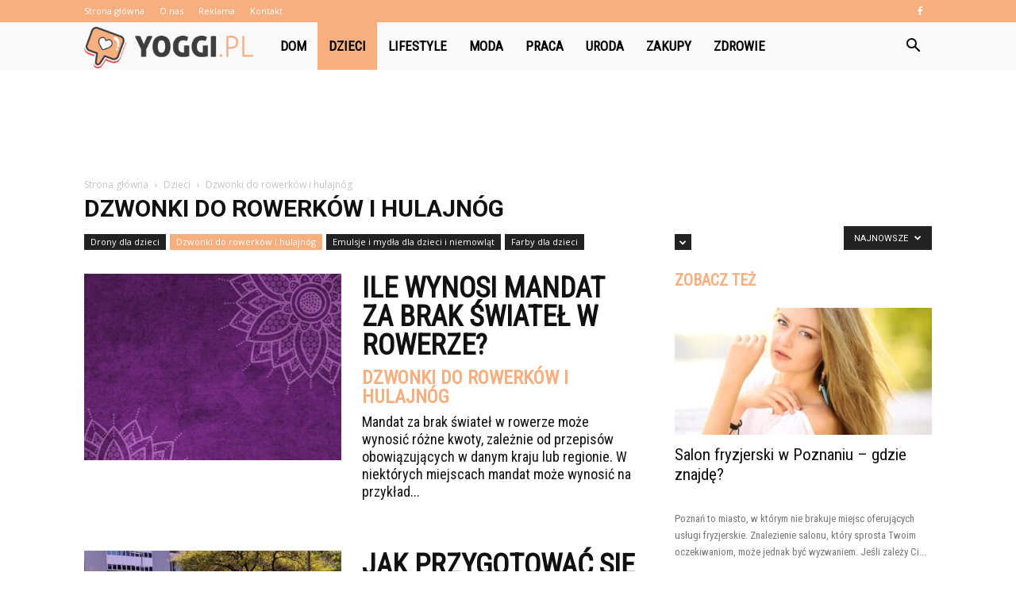

--- FILE ---
content_type: text/html; charset=UTF-8
request_url: https://yoggi.pl/category/dzieci/dzwonki-do-rowerkow-i-hulajnog/
body_size: 104408
content:
<!doctype html >
<!--[if IE 8]>    <html class="ie8" lang="en"> <![endif]-->
<!--[if IE 9]>    <html class="ie9" lang="en"> <![endif]-->
<!--[if gt IE 8]><!--> <html lang="pl-PL" prefix="og: http://ogp.me/ns#"> <!--<![endif]-->
<head>
    <title>Dzwonki do rowerków i hulajnóg - Yoggi.pl</title>
    <meta charset="UTF-8" />
    <meta name="viewport" content="width=device-width, initial-scale=1.0">
    <link rel="pingback" href="https://yoggi.pl/xmlrpc.php" />
    
<!-- This site is optimized with the Yoast SEO plugin v10.0 - https://yoast.com/wordpress/plugins/seo/ -->
<link rel="canonical" href="https://yoggi.pl/category/dzieci/dzwonki-do-rowerkow-i-hulajnog/" />
<link rel="next" href="https://yoggi.pl/category/dzieci/dzwonki-do-rowerkow-i-hulajnog/page/2/" />
<meta property="og:locale" content="pl_PL" />
<meta property="og:type" content="object" />
<meta property="og:title" content="Dzwonki do rowerków i hulajnóg - Yoggi.pl" />
<meta property="og:url" content="https://yoggi.pl/category/dzieci/dzwonki-do-rowerkow-i-hulajnog/" />
<meta property="og:site_name" content="Yoggi.pl" />
<meta name="twitter:card" content="summary_large_image" />
<meta name="twitter:title" content="Dzwonki do rowerków i hulajnóg - Yoggi.pl" />
<!-- / Yoast SEO plugin. -->

<link rel='dns-prefetch' href='//fonts.googleapis.com' />
<link rel='dns-prefetch' href='//s.w.org' />
<link rel="alternate" type="application/rss+xml" title="Yoggi.pl &raquo; Kanał z wpisami" href="https://yoggi.pl/feed/" />
<link rel="alternate" type="application/rss+xml" title="Yoggi.pl &raquo; Kanał z komentarzami" href="https://yoggi.pl/comments/feed/" />
<link rel="alternate" type="application/rss+xml" title="Yoggi.pl &raquo; Kanał z wpisami zaszufladkowanymi do kategorii Dzwonki do rowerków i hulajnóg" href="https://yoggi.pl/category/dzieci/dzwonki-do-rowerkow-i-hulajnog/feed/" />
		<script type="text/javascript">
			window._wpemojiSettings = {"baseUrl":"https:\/\/s.w.org\/images\/core\/emoji\/11\/72x72\/","ext":".png","svgUrl":"https:\/\/s.w.org\/images\/core\/emoji\/11\/svg\/","svgExt":".svg","source":{"concatemoji":"https:\/\/yoggi.pl\/wp-includes\/js\/wp-emoji-release.min.js?ver=4.9.26"}};
			!function(e,a,t){var n,r,o,i=a.createElement("canvas"),p=i.getContext&&i.getContext("2d");function s(e,t){var a=String.fromCharCode;p.clearRect(0,0,i.width,i.height),p.fillText(a.apply(this,e),0,0);e=i.toDataURL();return p.clearRect(0,0,i.width,i.height),p.fillText(a.apply(this,t),0,0),e===i.toDataURL()}function c(e){var t=a.createElement("script");t.src=e,t.defer=t.type="text/javascript",a.getElementsByTagName("head")[0].appendChild(t)}for(o=Array("flag","emoji"),t.supports={everything:!0,everythingExceptFlag:!0},r=0;r<o.length;r++)t.supports[o[r]]=function(e){if(!p||!p.fillText)return!1;switch(p.textBaseline="top",p.font="600 32px Arial",e){case"flag":return s([55356,56826,55356,56819],[55356,56826,8203,55356,56819])?!1:!s([55356,57332,56128,56423,56128,56418,56128,56421,56128,56430,56128,56423,56128,56447],[55356,57332,8203,56128,56423,8203,56128,56418,8203,56128,56421,8203,56128,56430,8203,56128,56423,8203,56128,56447]);case"emoji":return!s([55358,56760,9792,65039],[55358,56760,8203,9792,65039])}return!1}(o[r]),t.supports.everything=t.supports.everything&&t.supports[o[r]],"flag"!==o[r]&&(t.supports.everythingExceptFlag=t.supports.everythingExceptFlag&&t.supports[o[r]]);t.supports.everythingExceptFlag=t.supports.everythingExceptFlag&&!t.supports.flag,t.DOMReady=!1,t.readyCallback=function(){t.DOMReady=!0},t.supports.everything||(n=function(){t.readyCallback()},a.addEventListener?(a.addEventListener("DOMContentLoaded",n,!1),e.addEventListener("load",n,!1)):(e.attachEvent("onload",n),a.attachEvent("onreadystatechange",function(){"complete"===a.readyState&&t.readyCallback()})),(n=t.source||{}).concatemoji?c(n.concatemoji):n.wpemoji&&n.twemoji&&(c(n.twemoji),c(n.wpemoji)))}(window,document,window._wpemojiSettings);
		</script>
		<style type="text/css">
img.wp-smiley,
img.emoji {
	display: inline !important;
	border: none !important;
	box-shadow: none !important;
	height: 1em !important;
	width: 1em !important;
	margin: 0 .07em !important;
	vertical-align: -0.1em !important;
	background: none !important;
	padding: 0 !important;
}
</style>
<link rel='stylesheet' id='google-fonts-style-css'  href='https://fonts.googleapis.com/css?family=Roboto+Condensed%3A400%7COpen+Sans%3A300italic%2C400%2C400italic%2C600%2C600italic%2C700%7CRoboto%3A300%2C400%2C400italic%2C500%2C500italic%2C700%2C900&#038;ver=7.8.1' type='text/css' media='all' />
<link rel='stylesheet' id='js_composer_front-css'  href='https://yoggi.pl/wp-content/plugins/js_composer/assets/css/js_composer.min.css?ver=5.1.1' type='text/css' media='all' />
<link rel='stylesheet' id='td-theme-css'  href='https://yoggi.pl/wp-content/themes/Newspaper/style.css?ver=7.8.1' type='text/css' media='all' />
<link rel='stylesheet' id='td-theme-demo-style-css'  href='https://yoggi.pl/wp-content/themes/Newspaper/includes/demos/what/demo_style.css?ver=7.8.1' type='text/css' media='all' />
<script type='text/javascript' src='https://yoggi.pl/wp-includes/js/jquery/jquery.js?ver=1.12.4'></script>
<script type='text/javascript' src='https://yoggi.pl/wp-includes/js/jquery/jquery-migrate.min.js?ver=1.4.1'></script>
<link rel='https://api.w.org/' href='https://yoggi.pl/wp-json/' />
<link rel="EditURI" type="application/rsd+xml" title="RSD" href="https://yoggi.pl/xmlrpc.php?rsd" />
<link rel="wlwmanifest" type="application/wlwmanifest+xml" href="https://yoggi.pl/wp-includes/wlwmanifest.xml" /> 
<meta name="generator" content="WordPress 4.9.26" />
<!--[if lt IE 9]><script src="https://html5shim.googlecode.com/svn/trunk/html5.js"></script><![endif]-->
    <meta name="generator" content="Powered by Visual Composer - drag and drop page builder for WordPress."/>
<!--[if lte IE 9]><link rel="stylesheet" type="text/css" href="https://yoggi.pl/wp-content/plugins/js_composer/assets/css/vc_lte_ie9.min.css" media="screen"><![endif]-->
<!-- JS generated by theme -->

<script>
    
    

	    var tdBlocksArray = []; //here we store all the items for the current page

	    //td_block class - each ajax block uses a object of this class for requests
	    function tdBlock() {
		    this.id = '';
		    this.block_type = 1; //block type id (1-234 etc)
		    this.atts = '';
		    this.td_column_number = '';
		    this.td_current_page = 1; //
		    this.post_count = 0; //from wp
		    this.found_posts = 0; //from wp
		    this.max_num_pages = 0; //from wp
		    this.td_filter_value = ''; //current live filter value
		    this.is_ajax_running = false;
		    this.td_user_action = ''; // load more or infinite loader (used by the animation)
		    this.header_color = '';
		    this.ajax_pagination_infinite_stop = ''; //show load more at page x
	    }


        // td_js_generator - mini detector
        (function(){
            var htmlTag = document.getElementsByTagName("html")[0];

            if ( navigator.userAgent.indexOf("MSIE 10.0") > -1 ) {
                htmlTag.className += ' ie10';
            }

            if ( !!navigator.userAgent.match(/Trident.*rv\:11\./) ) {
                htmlTag.className += ' ie11';
            }

            if ( /(iPad|iPhone|iPod)/g.test(navigator.userAgent) ) {
                htmlTag.className += ' td-md-is-ios';
            }

            var user_agent = navigator.userAgent.toLowerCase();
            if ( user_agent.indexOf("android") > -1 ) {
                htmlTag.className += ' td-md-is-android';
            }

            if ( -1 !== navigator.userAgent.indexOf('Mac OS X')  ) {
                htmlTag.className += ' td-md-is-os-x';
            }

            if ( /chrom(e|ium)/.test(navigator.userAgent.toLowerCase()) ) {
               htmlTag.className += ' td-md-is-chrome';
            }

            if ( -1 !== navigator.userAgent.indexOf('Firefox') ) {
                htmlTag.className += ' td-md-is-firefox';
            }

            if ( -1 !== navigator.userAgent.indexOf('Safari') && -1 === navigator.userAgent.indexOf('Chrome') ) {
                htmlTag.className += ' td-md-is-safari';
            }

            if( -1 !== navigator.userAgent.indexOf('IEMobile') ){
                htmlTag.className += ' td-md-is-iemobile';
            }

        })();




        var tdLocalCache = {};

        ( function () {
            "use strict";

            tdLocalCache = {
                data: {},
                remove: function (resource_id) {
                    delete tdLocalCache.data[resource_id];
                },
                exist: function (resource_id) {
                    return tdLocalCache.data.hasOwnProperty(resource_id) && tdLocalCache.data[resource_id] !== null;
                },
                get: function (resource_id) {
                    return tdLocalCache.data[resource_id];
                },
                set: function (resource_id, cachedData) {
                    tdLocalCache.remove(resource_id);
                    tdLocalCache.data[resource_id] = cachedData;
                }
            };
        })();

    
    
var td_viewport_interval_list=[{"limitBottom":767,"sidebarWidth":228},{"limitBottom":1018,"sidebarWidth":300},{"limitBottom":1140,"sidebarWidth":324}];
var td_animation_stack_effect="type0";
var tds_animation_stack=true;
var td_animation_stack_specific_selectors=".entry-thumb, img";
var td_animation_stack_general_selectors=".td-animation-stack img, .td-animation-stack .entry-thumb, .post img";
var td_ajax_url="https:\/\/yoggi.pl\/wp-admin\/admin-ajax.php?td_theme_name=Newspaper&v=7.8.1";
var td_get_template_directory_uri="https:\/\/yoggi.pl\/wp-content\/themes\/Newspaper";
var tds_snap_menu="snap";
var tds_logo_on_sticky="show_header_logo";
var tds_header_style="5";
var td_please_wait="Prosz\u0119 czeka\u0107 ...";
var td_email_user_pass_incorrect="U\u017cytkownik lub has\u0142o niepoprawne!";
var td_email_user_incorrect="E-mail lub nazwa u\u017cytkownika jest niepoprawna!";
var td_email_incorrect="E-mail niepoprawny!";
var tds_more_articles_on_post_enable="";
var tds_more_articles_on_post_time_to_wait="";
var tds_more_articles_on_post_pages_distance_from_top=0;
var tds_theme_color_site_wide="#f8af80";
var tds_smart_sidebar="enabled";
var tdThemeName="Newspaper";
var td_magnific_popup_translation_tPrev="Poprzedni (Strza\u0142ka w lewo)";
var td_magnific_popup_translation_tNext="Nast\u0119pny (Strza\u0142ka w prawo)";
var td_magnific_popup_translation_tCounter="%curr% z %total%";
var td_magnific_popup_translation_ajax_tError="Zawarto\u015b\u0107 z %url% nie mo\u017ce by\u0107 za\u0142adowana.";
var td_magnific_popup_translation_image_tError="Obraz #%curr% nie mo\u017ce by\u0107 za\u0142adowany.";
var td_ad_background_click_link="";
var td_ad_background_click_target="";
</script>


<!-- Header style compiled by theme -->

<style>
    
.td-header-wrap .black-menu .sf-menu > .current-menu-item > a,
    .td-header-wrap .black-menu .sf-menu > .current-menu-ancestor > a,
    .td-header-wrap .black-menu .sf-menu > .current-category-ancestor > a,
    .td-header-wrap .black-menu .sf-menu > li > a:hover,
    .td-header-wrap .black-menu .sf-menu > .sfHover > a,
    .td-header-style-12 .td-header-menu-wrap-full,
    .sf-menu > .current-menu-item > a:after,
    .sf-menu > .current-menu-ancestor > a:after,
    .sf-menu > .current-category-ancestor > a:after,
    .sf-menu > li:hover > a:after,
    .sf-menu > .sfHover > a:after,
    .td-header-style-12 .td-affix,
    .header-search-wrap .td-drop-down-search:after,
    .header-search-wrap .td-drop-down-search .btn:hover,
    input[type=submit]:hover,
    .td-read-more a,
    .td-post-category:hover,
    .td-grid-style-1.td-hover-1 .td-big-grid-post:hover .td-post-category,
    .td-grid-style-5.td-hover-1 .td-big-grid-post:hover .td-post-category,
    .td_top_authors .td-active .td-author-post-count,
    .td_top_authors .td-active .td-author-comments-count,
    .td_top_authors .td_mod_wrap:hover .td-author-post-count,
    .td_top_authors .td_mod_wrap:hover .td-author-comments-count,
    .td-404-sub-sub-title a:hover,
    .td-search-form-widget .wpb_button:hover,
    .td-rating-bar-wrap div,
    .td_category_template_3 .td-current-sub-category,
    .dropcap,
    .td_wrapper_video_playlist .td_video_controls_playlist_wrapper,
    .wpb_default,
    .wpb_default:hover,
    .td-left-smart-list:hover,
    .td-right-smart-list:hover,
    .woocommerce-checkout .woocommerce input.button:hover,
    .woocommerce-page .woocommerce a.button:hover,
    .woocommerce-account div.woocommerce .button:hover,
    #bbpress-forums button:hover,
    .bbp_widget_login .button:hover,
    .td-footer-wrapper .td-post-category,
    .td-footer-wrapper .widget_product_search input[type="submit"]:hover,
    .woocommerce .product a.button:hover,
    .woocommerce .product #respond input#submit:hover,
    .woocommerce .checkout input#place_order:hover,
    .woocommerce .woocommerce.widget .button:hover,
    .single-product .product .summary .cart .button:hover,
    .woocommerce-cart .woocommerce table.cart .button:hover,
    .woocommerce-cart .woocommerce .shipping-calculator-form .button:hover,
    .td-next-prev-wrap a:hover,
    .td-load-more-wrap a:hover,
    .td-post-small-box a:hover,
    .page-nav .current,
    .page-nav:first-child > div,
    .td_category_template_8 .td-category-header .td-category a.td-current-sub-category,
    .td_category_template_4 .td-category-siblings .td-category a:hover,
    #bbpress-forums .bbp-pagination .current,
    #bbpress-forums #bbp-single-user-details #bbp-user-navigation li.current a,
    .td-theme-slider:hover .slide-meta-cat a,
    a.vc_btn-black:hover,
    .td-trending-now-wrapper:hover .td-trending-now-title,
    .td-scroll-up,
    .td-smart-list-button:hover,
    .td-weather-information:before,
    .td-weather-week:before,
    .td_block_exchange .td-exchange-header:before,
    .td_block_big_grid_9.td-grid-style-1 .td-post-category,
    .td_block_big_grid_9.td-grid-style-5 .td-post-category,
    .td-grid-style-6.td-hover-1 .td-module-thumb:after,
    .td-pulldown-syle-2 .td-subcat-dropdown ul:after,
    .td_block_template_9 .td-block-title:after,
    .td_block_template_15 .td-block-title:before {
        background-color: #f8af80;
    }

    .global-block-template-4 .td-related-title .td-cur-simple-item:before {
        border-color: #f8af80 transparent transparent transparent !important;
    }

    .woocommerce .woocommerce-message .button:hover,
    .woocommerce .woocommerce-error .button:hover,
    .woocommerce .woocommerce-info .button:hover,
    .global-block-template-4 .td-related-title .td-cur-simple-item,
    .global-block-template-3 .td-related-title .td-cur-simple-item,
    .global-block-template-9 .td-related-title:after {
        background-color: #f8af80 !important;
    }

    .woocommerce .product .onsale,
    .woocommerce.widget .ui-slider .ui-slider-handle {
        background: none #f8af80;
    }

    .woocommerce.widget.widget_layered_nav_filters ul li a {
        background: none repeat scroll 0 0 #f8af80 !important;
    }

    a,
    cite a:hover,
    .td_mega_menu_sub_cats .cur-sub-cat,
    .td-mega-span h3 a:hover,
    .td_mod_mega_menu:hover .entry-title a,
    .header-search-wrap .result-msg a:hover,
    .top-header-menu li a:hover,
    .top-header-menu .current-menu-item > a,
    .top-header-menu .current-menu-ancestor > a,
    .top-header-menu .current-category-ancestor > a,
    .td-social-icon-wrap > a:hover,
    .td-header-sp-top-widget .td-social-icon-wrap a:hover,
    .td-page-content blockquote p,
    .td-post-content blockquote p,
    .mce-content-body blockquote p,
    .comment-content blockquote p,
    .wpb_text_column blockquote p,
    .td_block_text_with_title blockquote p,
    .td_module_wrap:hover .entry-title a,
    .td-subcat-filter .td-subcat-list a:hover,
    .td-subcat-filter .td-subcat-dropdown a:hover,
    .td_quote_on_blocks,
    .dropcap2,
    .dropcap3,
    .td_top_authors .td-active .td-authors-name a,
    .td_top_authors .td_mod_wrap:hover .td-authors-name a,
    .td-post-next-prev-content a:hover,
    .author-box-wrap .td-author-social a:hover,
    .td-author-name a:hover,
    .td-author-url a:hover,
    .td_mod_related_posts:hover h3 > a,
    .td-post-template-11 .td-related-title .td-related-left:hover,
    .td-post-template-11 .td-related-title .td-related-right:hover,
    .td-post-template-11 .td-related-title .td-cur-simple-item,
    .td-post-template-11 .td_block_related_posts .td-next-prev-wrap a:hover,
    .comment-reply-link:hover,
    .logged-in-as a:hover,
    #cancel-comment-reply-link:hover,
    .td-search-query,
    .td-category-header .td-pulldown-category-filter-link:hover,
    .td-category-siblings .td-subcat-dropdown a:hover,
    .td-category-siblings .td-subcat-dropdown a.td-current-sub-category,
    .widget a:hover,
    .archive .widget_archive .current,
    .archive .widget_archive .current a,
    .widget_calendar tfoot a:hover,
    .woocommerce a.added_to_cart:hover,
    #bbpress-forums li.bbp-header .bbp-reply-content span a:hover,
    #bbpress-forums .bbp-forum-freshness a:hover,
    #bbpress-forums .bbp-topic-freshness a:hover,
    #bbpress-forums .bbp-forums-list li a:hover,
    #bbpress-forums .bbp-forum-title:hover,
    #bbpress-forums .bbp-topic-permalink:hover,
    #bbpress-forums .bbp-topic-started-by a:hover,
    #bbpress-forums .bbp-topic-started-in a:hover,
    #bbpress-forums .bbp-body .super-sticky li.bbp-topic-title .bbp-topic-permalink,
    #bbpress-forums .bbp-body .sticky li.bbp-topic-title .bbp-topic-permalink,
    .widget_display_replies .bbp-author-name,
    .widget_display_topics .bbp-author-name,
    .footer-text-wrap .footer-email-wrap a,
    .td-subfooter-menu li a:hover,
    .footer-social-wrap a:hover,
    a.vc_btn-black:hover,
    .td-smart-list-dropdown-wrap .td-smart-list-button:hover,
    .td_module_17 .td-read-more a:hover,
    .td_module_18 .td-read-more a:hover,
    .td_module_19 .td-post-author-name a:hover,
    .td-instagram-user a,
    .td-pulldown-syle-2 .td-subcat-dropdown:hover .td-subcat-more span,
    .td-pulldown-syle-2 .td-subcat-dropdown:hover .td-subcat-more i,
    .td-pulldown-syle-3 .td-subcat-dropdown:hover .td-subcat-more span,
    .td-pulldown-syle-3 .td-subcat-dropdown:hover .td-subcat-more i,
    .td-block-title-wrap .td-wrapper-pulldown-filter .td-pulldown-filter-display-option:hover,
    .td-block-title-wrap .td-wrapper-pulldown-filter .td-pulldown-filter-display-option:hover i,
    .td-block-title-wrap .td-wrapper-pulldown-filter .td-pulldown-filter-link:hover,
    .td-block-title-wrap .td-wrapper-pulldown-filter .td-pulldown-filter-item .td-cur-simple-item,
    .global-block-template-2 .td-related-title .td-cur-simple-item,
    .global-block-template-5 .td-related-title .td-cur-simple-item,
    .global-block-template-6 .td-related-title .td-cur-simple-item,
    .global-block-template-7 .td-related-title .td-cur-simple-item,
    .global-block-template-8 .td-related-title .td-cur-simple-item,
    .global-block-template-9 .td-related-title .td-cur-simple-item,
    .global-block-template-10 .td-related-title .td-cur-simple-item,
    .global-block-template-11 .td-related-title .td-cur-simple-item,
    .global-block-template-12 .td-related-title .td-cur-simple-item,
    .global-block-template-13 .td-related-title .td-cur-simple-item,
    .global-block-template-14 .td-related-title .td-cur-simple-item,
    .global-block-template-15 .td-related-title .td-cur-simple-item,
    .global-block-template-16 .td-related-title .td-cur-simple-item,
    .global-block-template-17 .td-related-title .td-cur-simple-item,
    .td-theme-wrap .sf-menu ul .td-menu-item > a:hover,
    .td-theme-wrap .sf-menu ul .sfHover > a,
    .td-theme-wrap .sf-menu ul .current-menu-ancestor > a,
    .td-theme-wrap .sf-menu ul .current-category-ancestor > a,
    .td-theme-wrap .sf-menu ul .current-menu-item > a {
        color: #f8af80;
    }

    a.vc_btn-black.vc_btn_square_outlined:hover,
    a.vc_btn-black.vc_btn_outlined:hover,
    .td-mega-menu-page .wpb_content_element ul li a:hover,
     .td-theme-wrap .td-aj-search-results .td_module_wrap:hover .entry-title a,
    .td-theme-wrap .header-search-wrap .result-msg a:hover {
        color: #f8af80 !important;
    }

    .td-next-prev-wrap a:hover,
    .td-load-more-wrap a:hover,
    .td-post-small-box a:hover,
    .page-nav .current,
    .page-nav:first-child > div,
    .td_category_template_8 .td-category-header .td-category a.td-current-sub-category,
    .td_category_template_4 .td-category-siblings .td-category a:hover,
    #bbpress-forums .bbp-pagination .current,
    .post .td_quote_box,
    .page .td_quote_box,
    a.vc_btn-black:hover,
    .td_block_template_5 .td-block-title > * {
        border-color: #f8af80;
    }

    .td_wrapper_video_playlist .td_video_currently_playing:after {
        border-color: #f8af80 !important;
    }

    .header-search-wrap .td-drop-down-search:before {
        border-color: transparent transparent #f8af80 transparent;
    }

    .block-title > span,
    .block-title > a,
    .block-title > label,
    .widgettitle,
    .widgettitle:after,
    .td-trending-now-title,
    .td-trending-now-wrapper:hover .td-trending-now-title,
    .wpb_tabs li.ui-tabs-active a,
    .wpb_tabs li:hover a,
    .vc_tta-container .vc_tta-color-grey.vc_tta-tabs-position-top.vc_tta-style-classic .vc_tta-tabs-container .vc_tta-tab.vc_active > a,
    .vc_tta-container .vc_tta-color-grey.vc_tta-tabs-position-top.vc_tta-style-classic .vc_tta-tabs-container .vc_tta-tab:hover > a,
    .td_block_template_1 .td-related-title .td-cur-simple-item,
    .woocommerce .product .products h2,
    .td-subcat-filter .td-subcat-dropdown:hover .td-subcat-more {
    	background-color: #f8af80;
    }

    .woocommerce div.product .woocommerce-tabs ul.tabs li.active {
    	background-color: #f8af80 !important;
    }

    .block-title,
    .td_block_template_1 .td-related-title,
    .wpb_tabs .wpb_tabs_nav,
    .vc_tta-container .vc_tta-color-grey.vc_tta-tabs-position-top.vc_tta-style-classic .vc_tta-tabs-container,
    .woocommerce div.product .woocommerce-tabs ul.tabs:before {
        border-color: #f8af80;
    }
    .td_block_wrap .td-subcat-item a.td-cur-simple-item {
	    color: #f8af80;
	}


    
    .td-grid-style-4 .entry-title
    {
        background-color: rgba(248, 175, 128, 0.7);
    }

    
    .td-theme-wrap .block-title > span,
    .td-theme-wrap .block-title > span > a,
    .td-theme-wrap .widget_rss .block-title .rsswidget,
    .td-theme-wrap .block-title > a,
    .widgettitle,
    .widgettitle > a,
    .td-trending-now-title,
    .wpb_tabs li.ui-tabs-active a,
    .wpb_tabs li:hover a,
    .vc_tta-container .vc_tta-color-grey.vc_tta-tabs-position-top.vc_tta-style-classic .vc_tta-tabs-container .vc_tta-tab.vc_active > a,
    .vc_tta-container .vc_tta-color-grey.vc_tta-tabs-position-top.vc_tta-style-classic .vc_tta-tabs-container .vc_tta-tab:hover > a,
    .td-related-title .td-cur-simple-item,
    .woocommerce div.product .woocommerce-tabs ul.tabs li.active,
    .woocommerce .product .products h2,
    .td-theme-wrap .td_block_template_2 .td-block-title > *,
    .td-theme-wrap .td_block_template_3 .td-block-title > *,
    .td-theme-wrap .td_block_template_4 .td-block-title > *,
    .td-theme-wrap .td_block_template_5 .td-block-title > *,
    .td-theme-wrap .td_block_template_6 .td-block-title > *,
    .td-theme-wrap .td_block_template_6 .td-block-title:before,
    .td-theme-wrap .td_block_template_7 .td-block-title > *,
    .td-theme-wrap .td_block_template_8 .td-block-title > *,
    .td-theme-wrap .td_block_template_9 .td-block-title > *,
    .td-theme-wrap .td_block_template_10 .td-block-title > *,
    .td-theme-wrap .td_block_template_11 .td-block-title > *,
    .td-theme-wrap .td_block_template_12 .td-block-title > *,
    .td-theme-wrap .td_block_template_13 .td-block-title > span,
    .td-theme-wrap .td_block_template_13 .td-block-title > a,
    .td-theme-wrap .td_block_template_14 .td-block-title > *,
    .td-theme-wrap .td_block_template_14 .td-block-title-wrap .td-wrapper-pulldown-filter .td-pulldown-filter-display-option,
    .td-theme-wrap .td_block_template_14 .td-block-title-wrap .td-wrapper-pulldown-filter .td-pulldown-filter-display-option i,
    .td-theme-wrap .td_block_template_14 .td-block-title-wrap .td-wrapper-pulldown-filter .td-pulldown-filter-display-option:hover,
    .td-theme-wrap .td_block_template_14 .td-block-title-wrap .td-wrapper-pulldown-filter .td-pulldown-filter-display-option:hover i,
    .td-theme-wrap .td_block_template_15 .td-block-title > *,
    .td-theme-wrap .td_block_template_15 .td-block-title-wrap .td-wrapper-pulldown-filter,
    .td-theme-wrap .td_block_template_15 .td-block-title-wrap .td-wrapper-pulldown-filter i,
    .td-theme-wrap .td_block_template_16 .td-block-title > *,
    .td-theme-wrap .td_block_template_17 .td-block-title > * {
    	color: #f8af80;
    }


    
    .td-header-wrap .td-header-top-menu-full,
    .td-header-wrap .top-header-menu .sub-menu {
        background-color: #f8af80;
    }
    .td-header-style-8 .td-header-top-menu-full {
        background-color: transparent;
    }
    .td-header-style-8 .td-header-top-menu-full .td-header-top-menu {
        background-color: #f8af80;
        padding-left: 15px;
        padding-right: 15px;
    }

    .td-header-wrap .td-header-top-menu-full .td-header-top-menu,
    .td-header-wrap .td-header-top-menu-full {
        border-bottom: none;
    }


    
    .td-header-top-menu,
    .td-header-top-menu a,
    .td-header-wrap .td-header-top-menu-full .td-header-top-menu,
    .td-header-wrap .td-header-top-menu-full a,
    .td-header-style-8 .td-header-top-menu,
    .td-header-style-8 .td-header-top-menu a {
        color: #ffffff;
    }

    
    .top-header-menu .current-menu-item > a,
    .top-header-menu .current-menu-ancestor > a,
    .top-header-menu .current-category-ancestor > a,
    .top-header-menu li a:hover {
        color: #000000;
    }

    
    .td-header-wrap .td-header-sp-top-widget .td-icon-font {
        color: #ffffff;
    }

    
    .td-header-wrap .td-header-menu-wrap-full,
    .sf-menu > .current-menu-ancestor > a,
    .sf-menu > .current-category-ancestor > a,
    .td-header-menu-wrap.td-affix,
    .td-header-style-3 .td-header-main-menu,
    .td-header-style-3 .td-affix .td-header-main-menu,
    .td-header-style-4 .td-header-main-menu,
    .td-header-style-4 .td-affix .td-header-main-menu,
    .td-header-style-8 .td-header-menu-wrap.td-affix,
    .td-header-style-8 .td-header-top-menu-full {
		background-color: #f9f9f9;
    }


    .td-boxed-layout .td-header-style-3 .td-header-menu-wrap,
    .td-boxed-layout .td-header-style-4 .td-header-menu-wrap,
    .td-header-style-3 .td_stretch_content .td-header-menu-wrap,
    .td-header-style-4 .td_stretch_content .td-header-menu-wrap {
    	background-color: #f9f9f9 !important;
    }


    @media (min-width: 1019px) {
        .td-header-style-1 .td-header-sp-recs,
        .td-header-style-1 .td-header-sp-logo {
            margin-bottom: 28px;
        }
    }

    @media (min-width: 768px) and (max-width: 1018px) {
        .td-header-style-1 .td-header-sp-recs,
        .td-header-style-1 .td-header-sp-logo {
            margin-bottom: 14px;
        }
    }

    .td-header-style-7 .td-header-top-menu {
        border-bottom: none;
    }


    
    .sf-menu > .current-menu-item > a:after,
    .sf-menu > .current-menu-ancestor > a:after,
    .sf-menu > .current-category-ancestor > a:after,
    .sf-menu > li:hover > a:after,
    .sf-menu > .sfHover > a:after,
    .td_block_mega_menu .td-next-prev-wrap a:hover,
    .td-mega-span .td-post-category:hover,
    .td-header-wrap .black-menu .sf-menu > li > a:hover,
    .td-header-wrap .black-menu .sf-menu > .current-menu-ancestor > a,
    .td-header-wrap .black-menu .sf-menu > .sfHover > a,
    .header-search-wrap .td-drop-down-search:after,
    .header-search-wrap .td-drop-down-search .btn:hover,
    .td-header-wrap .black-menu .sf-menu > .current-menu-item > a,
    .td-header-wrap .black-menu .sf-menu > .current-menu-ancestor > a,
    .td-header-wrap .black-menu .sf-menu > .current-category-ancestor > a {
        background-color: #f8af80;
    }


    .td_block_mega_menu .td-next-prev-wrap a:hover {
        border-color: #f8af80;
    }

    .header-search-wrap .td-drop-down-search:before {
        border-color: transparent transparent #f8af80 transparent;
    }

    .td_mega_menu_sub_cats .cur-sub-cat,
    .td_mod_mega_menu:hover .entry-title a,
    .td-theme-wrap .sf-menu ul .td-menu-item > a:hover,
    .td-theme-wrap .sf-menu ul .sfHover > a,
    .td-theme-wrap .sf-menu ul .current-menu-ancestor > a,
    .td-theme-wrap .sf-menu ul .current-category-ancestor > a,
    .td-theme-wrap .sf-menu ul .current-menu-item > a {
        color: #f8af80;
    }


    
    .td-header-wrap .td-header-menu-wrap .sf-menu > li > a,
    .td-header-wrap .header-search-wrap .td-icon-search {
        color: #000000;
    }

    
    @media (max-width: 767px) {
        body .td-header-wrap .td-header-main-menu {
            background-color: #000000 !important;
        }
    }


    
    .td-menu-background:before,
    .td-search-background:before {
        background: #3a112e;
        background: -moz-linear-gradient(top, #3a112e 0%, #e2285a 100%);
        background: -webkit-gradient(left top, left bottom, color-stop(0%, #3a112e), color-stop(100%, #e2285a));
        background: -webkit-linear-gradient(top, #3a112e 0%, #e2285a 100%);
        background: -o-linear-gradient(top, #3a112e 0%, @mobileu_gradient_two_mob 100%);
        background: -ms-linear-gradient(top, #3a112e 0%, #e2285a 100%);
        background: linear-gradient(to bottom, #3a112e 0%, #e2285a 100%);
        filter: progid:DXImageTransform.Microsoft.gradient( startColorstr='#3a112e', endColorstr='#e2285a', GradientType=0 );
    }

    
    .td-footer-wrapper,
    .td-footer-wrapper .td_block_template_7 .td-block-title > *,
    .td-footer-wrapper .td_block_template_17 .td-block-title,
    .td-footer-wrapper .td-block-title-wrap .td-wrapper-pulldown-filter {
        background-color: #f9f9f9;
    }

    
    .td-footer-wrapper,
    .td-footer-wrapper a,
    .td-footer-wrapper .block-title a,
    .td-footer-wrapper .block-title span,
    .td-footer-wrapper .block-title label,
    .td-footer-wrapper .td-excerpt,
    .td-footer-wrapper .td-post-author-name span,
    .td-footer-wrapper .td-post-date,
    .td-footer-wrapper .td-social-style3 .td_social_type a,
    .td-footer-wrapper .td-social-style3,
    .td-footer-wrapper .td-social-style4 .td_social_type a,
    .td-footer-wrapper .td-social-style4,
    .td-footer-wrapper .td-social-style9,
    .td-footer-wrapper .td-social-style10,
    .td-footer-wrapper .td-social-style2 .td_social_type a,
    .td-footer-wrapper .td-social-style8 .td_social_type a,
    .td-footer-wrapper .td-social-style2 .td_social_type,
    .td-footer-wrapper .td-social-style8 .td_social_type,
    .td-footer-template-13 .td-social-name,
    .td-footer-wrapper .td_block_template_7 .td-block-title > * {
        color: #000000;
    }

    .td-footer-wrapper .widget_calendar th,
    .td-footer-wrapper .widget_calendar td,
    .td-footer-wrapper .td-social-style2 .td_social_type .td-social-box,
    .td-footer-wrapper .td-social-style8 .td_social_type .td-social-box,
    .td-social-style-2 .td-icon-font:after {
        border-color: #000000;
    }

    .td-footer-wrapper .td-module-comments a,
    .td-footer-wrapper .td-post-category,
    .td-footer-wrapper .td-slide-meta .td-post-author-name span,
    .td-footer-wrapper .td-slide-meta .td-post-date {
        color: #fff;
    }

    
    .td-footer-bottom-full .td-container::before {
        background-color: rgba(0, 0, 0, 0.1);
    }

    
	.td-footer-wrapper .block-title > span,
    .td-footer-wrapper .block-title > a,
    .td-footer-wrapper .widgettitle,
    .td-theme-wrap .td-footer-wrapper .td-container .td-block-title > *,
    .td-theme-wrap .td-footer-wrapper .td_block_template_6 .td-block-title:before {
    	color: #000000;
    }

    
    .td-footer-wrapper .footer-social-wrap .td-icon-font {
        color: #000000;
    }

    
    .td-sub-footer-container {
        background-color: #f8af80;
    }

    
    .td-sub-footer-container,
    .td-subfooter-menu li a {
        color: #ffffff;
    }

    
    .td-subfooter-menu li a:hover {
        color: #d6d6d6;
    }


    
    ul.sf-menu > .td-menu-item > a {
        font-family:"Roboto Condensed";
	font-size:17px;
	
    }
    
    .sf-menu ul .td-menu-item a {
        font-family:"Roboto Condensed";
	font-size:15px;
	line-height:18px;
	font-weight:bold;
	text-transform:uppercase;
	
    }
	
    .td_mod_mega_menu .item-details a {
        font-family:"Roboto Condensed";
	font-size:19px;
	line-height:21px;
	font-weight:bold;
	text-transform:uppercase;
	
    }
    
    .td_mega_menu_sub_cats .block-mega-child-cats a {
        font-family:"Roboto Condensed";
	font-size:15px;
	line-height:18px;
	font-weight:bold;
	text-transform:uppercase;
	
    }
    
    .td-mobile-content .td-mobile-main-menu > li > a {
        font-weight:bold;
	text-transform:uppercase;
	
    }
    
    .td-mobile-content .sub-menu a {
        font-weight:bold;
	text-transform:uppercase;
	
    }



	
    .block-title > span,
    .block-title > a,
    .widgettitle,
    .td-trending-now-title,
    .wpb_tabs li a,
    .vc_tta-container .vc_tta-color-grey.vc_tta-tabs-position-top.vc_tta-style-classic .vc_tta-tabs-container .vc_tta-tab > a,
    .td-theme-wrap .td-related-title a,
    .woocommerce div.product .woocommerce-tabs ul.tabs li a,
    .woocommerce .product .products h2,
    .td-theme-wrap .td-block-title {
        font-family:"Roboto Condensed";
	font-size:20px;
	font-weight:bold;
	text-transform:uppercase;
	
    }
    
    .td-big-grid-meta .td-post-category,
    .td_module_wrap .td-post-category,
    .td-module-image .td-post-category {
        font-family:"Roboto Condensed";
	font-size:18px;
	font-weight:bold;
	text-transform:uppercase;
	
    }
    
    .td-excerpt {
        font-family:"Roboto Condensed";
	
    }


	
	.td_module_wrap .td-module-title {
		font-family:"Roboto Condensed";
	
	}
     
    .td_module_3 .td-module-title {
    	font-size:26px;
	line-height:26px;
	font-weight:bold;
	text-transform:uppercase;
	
    }
    
    .td_module_6 .td-module-title {
    	font-size:16px;
	line-height:16px;
	font-weight:bold;
	text-transform:uppercase;
	
    }
    
    .td_module_11 .td-module-title {
    	font-size:36px;
	line-height:36px;
	font-weight:bold;
	text-transform:uppercase;
	
    }
    
    .td_module_18 .td-module-title {
    	font-size:50px;
	line-height:50px;
	font-weight:bold;
	text-transform:uppercase;
	
    }
    
    .td_block_trending_now .entry-title a {
    	font-family:"Roboto Condensed";
	font-size:14px;
	font-weight:bold;
	text-transform:uppercase;
	
    }
    
    .td-big-grid-post.td-big-thumb .td-big-grid-meta,
    .td-big-thumb .td-big-grid-meta .entry-title {
        font-family:"Roboto Condensed";
	font-size:42px;
	line-height:42px;
	font-weight:bold;
	text-transform:uppercase;
	
    }
    
	#td-mobile-nav,
	#td-mobile-nav .wpb_button,
	.td-search-wrap-mob {
		font-family:"Roboto Condensed";
	
	}


	
	.post .td-post-header .entry-title {
		font-family:"Roboto Condensed";
	
	}
    
    .td-post-template-default .td-post-header .entry-title {
        font-weight:bold;
	text-transform:uppercase;
	
    }
    
    .td-post-template-1 .td-post-header .entry-title {
        font-weight:bold;
	text-transform:uppercase;
	
    }
    
    .td-post-template-2 .td-post-header .entry-title {
        font-size:48px;
	line-height:46px;
	font-weight:bold;
	text-transform:uppercase;
	
    }
    
    .td-post-template-3 .td-post-header .entry-title {
        font-weight:bold;
	text-transform:uppercase;
	
    }
    
    .td-post-template-4 .td-post-header .entry-title {
        font-weight:bold;
	text-transform:uppercase;
	
    }
    
    .td-post-template-5 .td-post-header .entry-title {
        font-weight:bold;
	text-transform:uppercase;
	
    }
    
    .td-post-template-6 .td-post-header .entry-title {
        font-weight:bold;
	text-transform:uppercase;
	
    }
    
    .td-post-template-7 .td-post-header .entry-title {
        font-weight:bold;
	text-transform:uppercase;
	
    }
    
    .td-post-template-8 .td-post-header .entry-title {
        font-weight:bold;
	text-transform:uppercase;
	
    }
    
    .td-post-template-9 .td-post-header .entry-title {
        font-weight:bold;
	text-transform:uppercase;
	
    }
    
    .td-post-template-10 .td-post-header .entry-title {
        font-weight:bold;
	text-transform:uppercase;
	
    }
    
    .td-post-template-11 .td-post-header .entry-title {
        font-weight:bold;
	text-transform:uppercase;
	
    }
    
    .td-post-template-12 .td-post-header .entry-title {
        font-weight:bold;
	text-transform:uppercase;
	
    }
    
    .td-post-template-13 .td-post-header .entry-title {
        font-weight:bold;
	text-transform:uppercase;
	
    }





	
    .post .td-post-next-prev-content a {
        font-family:"Roboto Condensed";
	font-size:16px;
	font-weight:bold;
	text-transform:uppercase;
	
    }
    
    .post .author-box-wrap .td-author-name a {
        font-family:"Roboto Condensed";
	font-weight:bold;
	text-transform:uppercase;
	
    }
    
    .td_block_related_posts .entry-title a {
        font-family:"Roboto Condensed";
	font-size:16px;
	font-weight:bold;
	text-transform:uppercase;
	
    }
    
    .widget_archive a,
    .widget_calendar,
    .widget_categories a,
    .widget_nav_menu a,
    .widget_meta a,
    .widget_pages a,
    .widget_recent_comments a,
    .widget_recent_entries a,
    .widget_text .textwidget,
    .widget_tag_cloud a,
    .widget_search input,
    .woocommerce .product-categories a,
    .widget_display_forums a,
    .widget_display_replies a,
    .widget_display_topics a,
    .widget_display_views a,
    .widget_display_stats {
    	font-family:"Roboto Condensed";
	font-weight:bold;
	text-transform:uppercase;
	
    }



/* Style generated by theme for demo: what */

.td-what .td_module_3 .td-module-image .td-post-category,
    	.td-what .td_module_11 .td-post-category,
    	.td-what .td_module_18 .td-post-category,
    	.td-what .td_module_18 .td-post-category:hover,
    	.td-what .td-related-title .td-cur-simple-item:hover,
    	.td-what .td_block_template_1 .td-related-title a:hover,
    	.td-what .td_block_template_1 .td-related-title .td-cur-simple-item {
			color: #f8af80;
		}

		
		.td-what .td-header-style-6 .black-menu .sf-menu > li > a:hover,
	    .td-what .td-header-style-6 .black-menu .sf-menu > .sfHover > a,
	    .td-what .td-header-style-6 .black-menu .sf-menu > .current-menu-item > a,
	    .td-what .td-header-style-6 .black-menu .sf-menu > .current-menu-ancestor > a,
	    .td-what .td-header-style-6 .black-menu .sf-menu > .current-category-ancestor > a {
	    	color: #f8af80;
	    }
</style>

<script>
  (function(i,s,o,g,r,a,m){i['GoogleAnalyticsObject']=r;i[r]=i[r]||function(){
  (i[r].q=i[r].q||[]).push(arguments)},i[r].l=1*new Date();a=s.createElement(o),
  m=s.getElementsByTagName(o)[0];a.async=1;a.src=g;m.parentNode.insertBefore(a,m)
  })(window,document,'script','https://www.google-analytics.com/analytics.js','ga');

  ga('create', 'UA-135957749-40', 'auto');
  ga('send', 'pageview');

</script><noscript><style type="text/css"> .wpb_animate_when_almost_visible { opacity: 1; }</style></noscript><script data-ad-client="ca-pub-8625692594371015" async src="https://pagead2.googlesyndication.com/pagead/js/adsbygoogle.js"></script>
</head>

<body class="archive category category-15 global-block-template-1 td-what td_category_template_3 td_category_top_posts_style_disable wpb-js-composer js-comp-ver-5.1.1 vc_responsive td-animation-stack-type0 td-full-layout" itemscope="itemscope" itemtype="https://schema.org/WebPage">

        <div class="td-scroll-up"><i class="td-icon-menu-up"></i></div>
    
    <div class="td-menu-background"></div>
<div id="td-mobile-nav">
    <div class="td-mobile-container">
        <!-- mobile menu top section -->
        <div class="td-menu-socials-wrap">
            <!-- socials -->
            <div class="td-menu-socials">
                
        <span class="td-social-icon-wrap">
            <a target="_blank" href="https://www.facebook.com/Yoggipl-401884940588809/" title="Facebook">
                <i class="td-icon-font td-icon-facebook"></i>
            </a>
        </span>            </div>
            <!-- close button -->
            <div class="td-mobile-close">
                <a href="#"><i class="td-icon-close-mobile"></i></a>
            </div>
        </div>

        <!-- login section -->
        
        <!-- menu section -->
        <div class="td-mobile-content">
            <div class="menu-kategorie-container"><ul id="menu-kategorie" class="td-mobile-main-menu"><li id="menu-item-329" class="menu-item menu-item-type-taxonomy menu-item-object-category menu-item-first menu-item-329"><a href="https://yoggi.pl/category/dom/">Dom</a></li>
<li id="menu-item-330" class="menu-item menu-item-type-taxonomy menu-item-object-category current-category-ancestor menu-item-330"><a href="https://yoggi.pl/category/dzieci/">Dzieci</a></li>
<li id="menu-item-331" class="menu-item menu-item-type-taxonomy menu-item-object-category menu-item-331"><a href="https://yoggi.pl/category/lifestyle/">Lifestyle</a></li>
<li id="menu-item-332" class="menu-item menu-item-type-taxonomy menu-item-object-category menu-item-332"><a href="https://yoggi.pl/category/moda/">Moda</a></li>
<li id="menu-item-333" class="menu-item menu-item-type-taxonomy menu-item-object-category menu-item-333"><a href="https://yoggi.pl/category/praca/">Praca</a></li>
<li id="menu-item-334" class="menu-item menu-item-type-taxonomy menu-item-object-category menu-item-334"><a href="https://yoggi.pl/category/uroda/">Uroda</a></li>
<li id="menu-item-335" class="menu-item menu-item-type-taxonomy menu-item-object-category menu-item-335"><a href="https://yoggi.pl/category/zakupy/">Zakupy</a></li>
<li id="menu-item-336" class="menu-item menu-item-type-taxonomy menu-item-object-category menu-item-336"><a href="https://yoggi.pl/category/zdrowie/">Zdrowie</a></li>
</ul></div>        </div>
    </div>

    <!-- register/login section -->
    </div>    <div class="td-search-background"></div>
<div class="td-search-wrap-mob">
	<div class="td-drop-down-search" aria-labelledby="td-header-search-button">
		<form method="get" class="td-search-form" action="https://yoggi.pl/">
			<!-- close button -->
			<div class="td-search-close">
				<a href="#"><i class="td-icon-close-mobile"></i></a>
			</div>
			<div role="search" class="td-search-input">
				<span>Wyszukiwanie</span>
				<input id="td-header-search-mob" type="text" value="" name="s" autocomplete="off" />
			</div>
		</form>
		<div id="td-aj-search-mob"></div>
	</div>
</div>    
    
    <div id="td-outer-wrap" class="td-theme-wrap">
    
        <!--
Header style 5
-->

<div class="td-header-wrap td-header-style-5">

    <div class="td-header-top-menu-full td-container-wrap ">
        <div class="td-container td-header-row td-header-top-menu">
            
    <div class="top-bar-style-1">
        
<div class="td-header-sp-top-menu">


	<div class="menu-top-container"><ul id="menu-top" class="top-header-menu"><li id="menu-item-325" class="menu-item menu-item-type-post_type menu-item-object-page menu-item-home menu-item-first td-menu-item td-normal-menu menu-item-325"><a href="https://yoggi.pl/">Strona główna</a></li>
<li id="menu-item-328" class="menu-item menu-item-type-post_type menu-item-object-page td-menu-item td-normal-menu menu-item-328"><a href="https://yoggi.pl/o-nas/">O nas</a></li>
<li id="menu-item-327" class="menu-item menu-item-type-post_type menu-item-object-page td-menu-item td-normal-menu menu-item-327"><a href="https://yoggi.pl/reklama/">Reklama</a></li>
<li id="menu-item-326" class="menu-item menu-item-type-post_type menu-item-object-page td-menu-item td-normal-menu menu-item-326"><a href="https://yoggi.pl/kontakt/">Kontakt</a></li>
</ul></div></div>
        <div class="td-header-sp-top-widget">
    
        <span class="td-social-icon-wrap">
            <a target="_blank" href="https://www.facebook.com/Yoggipl-401884940588809/" title="Facebook">
                <i class="td-icon-font td-icon-facebook"></i>
            </a>
        </span></div>
    </div>

<!-- LOGIN MODAL -->
        </div>
    </div>

    <div class="td-header-menu-wrap-full td-container-wrap ">
        <div class="td-header-menu-wrap">
            <div class="td-container td-header-row td-header-main-menu black-menu">
                <div id="td-header-menu" role="navigation">
    <div id="td-top-mobile-toggle"><a href="#"><i class="td-icon-font td-icon-mobile"></i></a></div>
    <div class="td-main-menu-logo td-logo-in-menu">
                    <a class="td-main-logo" href="https://yoggi.pl/">
                <img src="http://yoggi.pl/wp-content/uploads/2019/03/Yoggi.png" alt="yoggi.pl" title="yoggi.pl"/>
                <span class="td-visual-hidden">Yoggi.pl</span>
            </a>
            </div>
    <div class="menu-kategorie-container"><ul id="menu-kategorie-1" class="sf-menu"><li class="menu-item menu-item-type-taxonomy menu-item-object-category menu-item-first td-menu-item td-normal-menu menu-item-329"><a href="https://yoggi.pl/category/dom/">Dom</a></li>
<li class="menu-item menu-item-type-taxonomy menu-item-object-category current-category-ancestor td-menu-item td-normal-menu menu-item-330"><a href="https://yoggi.pl/category/dzieci/">Dzieci</a></li>
<li class="menu-item menu-item-type-taxonomy menu-item-object-category td-menu-item td-normal-menu menu-item-331"><a href="https://yoggi.pl/category/lifestyle/">Lifestyle</a></li>
<li class="menu-item menu-item-type-taxonomy menu-item-object-category td-menu-item td-normal-menu menu-item-332"><a href="https://yoggi.pl/category/moda/">Moda</a></li>
<li class="menu-item menu-item-type-taxonomy menu-item-object-category td-menu-item td-normal-menu menu-item-333"><a href="https://yoggi.pl/category/praca/">Praca</a></li>
<li class="menu-item menu-item-type-taxonomy menu-item-object-category td-menu-item td-normal-menu menu-item-334"><a href="https://yoggi.pl/category/uroda/">Uroda</a></li>
<li class="menu-item menu-item-type-taxonomy menu-item-object-category td-menu-item td-normal-menu menu-item-335"><a href="https://yoggi.pl/category/zakupy/">Zakupy</a></li>
<li class="menu-item menu-item-type-taxonomy menu-item-object-category td-menu-item td-normal-menu menu-item-336"><a href="https://yoggi.pl/category/zdrowie/">Zdrowie</a></li>
</ul></div></div>


<div class="td-search-wrapper">
    <div id="td-top-search">
        <!-- Search -->
        <div class="header-search-wrap">
            <div class="dropdown header-search">
                <a id="td-header-search-button" href="#" role="button" class="dropdown-toggle " data-toggle="dropdown"><i class="td-icon-search"></i></a>
                <a id="td-header-search-button-mob" href="#" role="button" class="dropdown-toggle " data-toggle="dropdown"><i class="td-icon-search"></i></a>
            </div>
        </div>
    </div>
</div>

<div class="header-search-wrap">
	<div class="dropdown header-search">
		<div class="td-drop-down-search" aria-labelledby="td-header-search-button">
			<form method="get" class="td-search-form" action="https://yoggi.pl/">
				<div role="search" class="td-head-form-search-wrap">
					<input id="td-header-search" type="text" value="" name="s" autocomplete="off" /><input class="wpb_button wpb_btn-inverse btn" type="submit" id="td-header-search-top" value="Wyszukiwanie" />
				</div>
			</form>
			<div id="td-aj-search"></div>
		</div>
	</div>
</div>            </div>
        </div>
    </div>

    <div class="td-banner-wrap-full td-container-wrap ">
        <div class="td-header-container td-header-row td-header-header">
            <div class="td-header-sp-recs">
                <div class="td-header-rec-wrap">
    
 <!-- A generated by theme --> 

<script async src="//pagead2.googlesyndication.com/pagead/js/adsbygoogle.js"></script><div class="td-g-rec td-g-rec-id-header ">
<script type="text/javascript">
var td_screen_width = window.innerWidth;

                    if ( td_screen_width >= 1140 ) {
                        /* large monitors */
                        document.write('<ins class="adsbygoogle" style="display:inline-block;width:728px;height:90px" data-ad-client="ca-pub-8625692594371015" data-ad-slot="3401500216"></ins>');
                        (adsbygoogle = window.adsbygoogle || []).push({});
                    }
            
	                    if ( td_screen_width >= 1019  && td_screen_width < 1140 ) {
	                        /* landscape tablets */
                        document.write('<ins class="adsbygoogle" style="display:inline-block;width:468px;height:60px" data-ad-client="ca-pub-8625692594371015" data-ad-slot="3401500216"></ins>');
	                        (adsbygoogle = window.adsbygoogle || []).push({});
	                    }
	                
                    if ( td_screen_width >= 768  && td_screen_width < 1019 ) {
                        /* portrait tablets */
                        document.write('<ins class="adsbygoogle" style="display:inline-block;width:468px;height:60px" data-ad-client="ca-pub-8625692594371015" data-ad-slot="3401500216"></ins>');
                        (adsbygoogle = window.adsbygoogle || []).push({});
                    }
                
                    if ( td_screen_width < 768 ) {
                        /* Phones */
                        document.write('<ins class="adsbygoogle" style="display:inline-block;width:320px;height:50px" data-ad-client="ca-pub-8625692594371015" data-ad-slot="3401500216"></ins>');
                        (adsbygoogle = window.adsbygoogle || []).push({});
                    }
                </script>
</div>

 <!-- end A --> 


</div>            </div>
        </div>
    </div>

</div>



        <!-- subcategory -->
        <div class="td-category-header td-container-wrap">
            <div class="td-container">
                <div class="td-pb-row">
                    <div class="td-pb-span12">

                        <div class="td-crumb-container"><div class="entry-crumbs" itemscope itemtype="http://schema.org/BreadcrumbList"><span class="td-bred-first"><a href="https://yoggi.pl/">Strona główna</a></span> <i class="td-icon-right td-bread-sep"></i> <span itemscope itemprop="itemListElement" itemtype="http://schema.org/ListItem">
                               <a title="Zobacz wszystkie wiadomości Dzieci" class="entry-crumb" itemscope itemprop="item" itemtype="http://schema.org/Thing" href="https://yoggi.pl/category/dzieci/">
                                  <span itemprop="name">Dzieci</span>    </a>    <meta itemprop="position" content = "1"></span> <i class="td-icon-right td-bread-sep td-bred-no-url-last"></i> <span class="td-bred-no-url-last">Dzwonki do rowerków i hulajnóg</span></div></div>
                        <h1 class="entry-title td-page-title">Dzwonki do rowerków i hulajnóg</h1>
                        <div class="td-category-siblings"><ul class="td-category"><li class="entry-category"><a style="background-color:;color:#fff;border-color:;" class=""  href="https://yoggi.pl/category/dzieci/drony-dla-dzieci/">Drony dla dzieci</a></li><li class="entry-category"><a style="background-color:;color:#fff;border-color:;" class="td-current-sub-category"  href="https://yoggi.pl/category/dzieci/dzwonki-do-rowerkow-i-hulajnog/">Dzwonki do rowerków i hulajnóg</a></li><li class="entry-category"><a style="background-color:;color:#fff;border-color:;" class=""  href="https://yoggi.pl/category/dzieci/emulsje-i-mydla-dla-dzieci-i-niemowlat/">Emulsje i mydła dla dzieci i niemowląt</a></li><li class="entry-category"><a style="background-color:;color:#fff;border-color:;" class=""  href="https://yoggi.pl/category/dzieci/farby-dla-dzieci/">Farby dla dzieci</a></li><li class="entry-category"><a style="background-color:;color:#fff;border-color:;" class=""  href="https://yoggi.pl/category/dzieci/fartuchy-dla-dzieci/">Fartuchy dla dzieci</a></li><li class="entry-category"><a style="background-color:;color:#fff;border-color:;" class=""  href="https://yoggi.pl/category/dzieci/fidget-spinner/">Fidget Spinner</a></li><li class="entry-category"><a style="background-color:;color:#fff;border-color:;" class=""  href="https://yoggi.pl/category/dzieci/figurki-dla-dzieci/">Figurki dla dzieci</a></li><li class="entry-category"><a style="background-color:;color:#fff;border-color:;" class=""  href="https://yoggi.pl/category/dzieci/firanki-dla-dzieci/">Firanki dla dzieci</a></li><li class="entry-category"><a style="background-color:;color:#fff;border-color:;" class=""  href="https://yoggi.pl/category/dzieci/foteliki-samochodowe-dla-dzieci-i-niemowlat/">Foteliki samochodowe dla dzieci i niemowląt</a></li><li class="entry-category"><a style="background-color:;color:#fff;border-color:;" class=""  href="https://yoggi.pl/category/dzieci/furby/">Furby</a></li><li class="entry-category"><a style="background-color:;color:#fff;border-color:;" class=""  href="https://yoggi.pl/category/dzieci/globusy-dla-dzieci/">Globusy dla dzieci</a></li><li class="entry-category"><a style="background-color:;color:#fff;border-color:;" class=""  href="https://yoggi.pl/category/dzieci/gniotki-squishy-dla-dzieci/">Gniotki Squishy dla dzieci</a></li><li class="entry-category"><a style="background-color:;color:#fff;border-color:;" class=""  href="https://yoggi.pl/category/dzieci/gokarty-dla-dzieci/">Gokarty dla dzieci</a></li><li class="entry-category"><a style="background-color:;color:#fff;border-color:;" class=""  href="https://yoggi.pl/category/dzieci/gryzaki-dla-dzieci-i-niemowlat/">Gryzaki dla dzieci i niemowląt</a></li><li class="entry-category"><a style="background-color:;color:#fff;border-color:;" class=""  href="https://yoggi.pl/category/dzieci/grzechotki-dla-dzieci/">Grzechotki dla dzieci</a></li><li class="entry-category"><a style="background-color:;color:#fff;border-color:;" class=""  href="https://yoggi.pl/category/dzieci/klocki-drewniane/">Klocki Drewniane</a></li><li class="entry-category"><a style="background-color:;color:#fff;border-color:;" class=""  href="https://yoggi.pl/category/dzieci/laktatory-elektryczne/">Laktatory elektryczne</a></li><li class="entry-category"><a style="background-color:;color:#fff;border-color:;" class=""  href="https://yoggi.pl/category/dzieci/lego-gry-planszowe/">LEGO Gry planszowe</a></li><li class="entry-category"><a style="background-color:;color:#fff;border-color:;" class=""  href="https://yoggi.pl/category/dzieci/wozki-glebokie-wozki-z-gondola/">Wózki głębokie, wózki z gondolą</a></li><li class="entry-category"><a style="background-color:;color:#fff;border-color:;" class=""  href="https://yoggi.pl/category/dzieci/zabawki-edukacyjne-dla-dzieci/">Zabawki edukacyjne dla dzieci</a></li></ul><div class="td-subcat-dropdown td-pulldown-filter-display-option"><div class="td-subcat-more"><i class="td-icon-menu-down"></i></div><ul class="td-pulldown-filter-list"></ul></div><div class="clearfix"></div></div>
                        
                    </div>
                </div>
                <div class="td-category-pulldown-filter td-wrapper-pulldown-filter"><div class="td-pulldown-filter-display-option"><div class="td-subcat-more">Najnowsze <i class="td-icon-menu-down"></i></div><ul class="td-pulldown-filter-list"><li class="td-pulldown-filter-item"><a class="td-pulldown-category-filter-link" id="td_uid_3_691f97a605930" data-td_block_id="td_uid_2_691f97a605929" href="https://yoggi.pl/category/dzieci/dzwonki-do-rowerkow-i-hulajnog/">Najnowsze</a></li><li class="td-pulldown-filter-item"><a class="td-pulldown-category-filter-link" id="td_uid_4_691f97a605936" data-td_block_id="td_uid_2_691f97a605929" href="https://yoggi.pl/category/dzieci/dzwonki-do-rowerkow-i-hulajnog/?filter_by=featured">Wyróżnione posty</a></li><li class="td-pulldown-filter-item"><a class="td-pulldown-category-filter-link" id="td_uid_5_691f97a60593a" data-td_block_id="td_uid_2_691f97a605929" href="https://yoggi.pl/category/dzieci/dzwonki-do-rowerkow-i-hulajnog/?filter_by=popular">Najbardziej popularne</a></li><li class="td-pulldown-filter-item"><a class="td-pulldown-category-filter-link" id="td_uid_6_691f97a60593f" data-td_block_id="td_uid_2_691f97a605929" href="https://yoggi.pl/category/dzieci/dzwonki-do-rowerkow-i-hulajnog/?filter_by=popular7">Popularne 7 dni</a></li><li class="td-pulldown-filter-item"><a class="td-pulldown-category-filter-link" id="td_uid_7_691f97a605943" data-td_block_id="td_uid_2_691f97a605929" href="https://yoggi.pl/category/dzieci/dzwonki-do-rowerkow-i-hulajnog/?filter_by=review_high">Przez wynik przeglądania</a></li><li class="td-pulldown-filter-item"><a class="td-pulldown-category-filter-link" id="td_uid_8_691f97a605948" data-td_block_id="td_uid_2_691f97a605929" href="https://yoggi.pl/category/dzieci/dzwonki-do-rowerkow-i-hulajnog/?filter_by=random_posts">Przypadkowy</a></li></ul></div></div>            </div>
        </div>

    
	
<div class="td-main-content-wrap td-container-wrap">
    <div class="td-container">

        <!-- content -->
        <div class="td-pb-row">
                                        <div class="td-pb-span8 td-main-content">
                                <div class="td-ss-main-content">
                                    
        <div class="td_module_11 td_module_wrap td-animation-stack">
            <div class="td-module-thumb"><a href="https://yoggi.pl/ile-wynosi-mandat-za-brak-swiatel-w-rowerze/" rel="bookmark" title="Ile wynosi mandat za brak świateł w rowerze?"><img width="324" height="235" class="entry-thumb" src="https://yoggi.pl/wp-content/uploads/2023/06/10b3c75983d8308ead190a61129f8d95-324x235.jpeg" alt="Ile wynosi mandat za brak świateł w rowerze?" title="Ile wynosi mandat za brak świateł w rowerze?"/></a></div>
            <div class="item-details">
                <h3 class="entry-title td-module-title"><a href="https://yoggi.pl/ile-wynosi-mandat-za-brak-swiatel-w-rowerze/" rel="bookmark" title="Ile wynosi mandat za brak świateł w rowerze?">Ile wynosi mandat za brak świateł w rowerze?</a></h3>
                <div class="td-module-meta-info">
                    <a href="https://yoggi.pl/category/dzieci/dzwonki-do-rowerkow-i-hulajnog/" class="td-post-category">Dzwonki do rowerków i hulajnóg</a>                    <span class="td-post-author-name"><a href="https://yoggi.pl/author/yoggiz/">Redakcja</a> <span>-</span> </span>                    <span class="td-post-date"><time class="entry-date updated td-module-date" datetime="2024-02-26T19:00:00+00:00" >26 lutego 2024</time></span>                    <div class="td-module-comments"><a href="https://yoggi.pl/ile-wynosi-mandat-za-brak-swiatel-w-rowerze/#respond">0</a></div>                </div>

                <div class="td-excerpt">
                    Mandat za brak świateł w rowerze może wynosić różne kwoty, zależnie od przepisów obowiązujących w danym kraju lub regionie. W niektórych miejscach mandat może wynosić na przykład...                </div>

                <div class="td-read-more">
                    <a href="https://yoggi.pl/ile-wynosi-mandat-za-brak-swiatel-w-rowerze/">Czytaj więcej</a>
                </div>
            </div>

        </div>

        
        <div class="td_module_11 td_module_wrap td-animation-stack">
            <div class="td-module-thumb"><a href="https://yoggi.pl/jak-przygotowac-sie-na-dluga-jazde-na-rowerze/" rel="bookmark" title="Jak przygotować się na długą jazdę na rowerze?"><img width="324" height="235" class="entry-thumb" src="https://yoggi.pl/wp-content/uploads/2023/06/78b10d310367b24d3354f40cd2979171-324x235.jpeg" alt="Jak przygotować się na długą jazdę na rowerze?" title="Jak przygotować się na długą jazdę na rowerze?"/></a></div>
            <div class="item-details">
                <h3 class="entry-title td-module-title"><a href="https://yoggi.pl/jak-przygotowac-sie-na-dluga-jazde-na-rowerze/" rel="bookmark" title="Jak przygotować się na długą jazdę na rowerze?">Jak przygotować się na długą jazdę na rowerze?</a></h3>
                <div class="td-module-meta-info">
                    <a href="https://yoggi.pl/category/dzieci/dzwonki-do-rowerkow-i-hulajnog/" class="td-post-category">Dzwonki do rowerków i hulajnóg</a>                    <span class="td-post-author-name"><a href="https://yoggi.pl/author/yoggiz/">Redakcja</a> <span>-</span> </span>                    <span class="td-post-date"><time class="entry-date updated td-module-date" datetime="2024-02-25T20:00:00+00:00" >25 lutego 2024</time></span>                    <div class="td-module-comments"><a href="https://yoggi.pl/jak-przygotowac-sie-na-dluga-jazde-na-rowerze/#respond">0</a></div>                </div>

                <div class="td-excerpt">
                    Przed przystąpieniem do długiej jazdy na rowerze warto odpowiednio się przygotować, aby zapewnić sobie komfort i bezpieczeństwo podczas trasy. Oto kilka wskazówek, które mogą pomóc w przygotowaniu...                </div>

                <div class="td-read-more">
                    <a href="https://yoggi.pl/jak-przygotowac-sie-na-dluga-jazde-na-rowerze/">Czytaj więcej</a>
                </div>
            </div>

        </div>

        
        <div class="td_module_11 td_module_wrap td-animation-stack">
            <div class="td-module-thumb"><a href="https://yoggi.pl/czy-w-rowerze-musi-byc-dzwonek/" rel="bookmark" title="Czy w rowerze musi być dzwonek?"><img width="324" height="235" class="entry-thumb" src="https://yoggi.pl/wp-content/uploads/2023/06/299cc0308b29e43913f6c1988b2189c2-324x235.jpeg" alt="Czy w rowerze musi być dzwonek?" title="Czy w rowerze musi być dzwonek?"/></a></div>
            <div class="item-details">
                <h3 class="entry-title td-module-title"><a href="https://yoggi.pl/czy-w-rowerze-musi-byc-dzwonek/" rel="bookmark" title="Czy w rowerze musi być dzwonek?">Czy w rowerze musi być dzwonek?</a></h3>
                <div class="td-module-meta-info">
                    <a href="https://yoggi.pl/category/dzieci/dzwonki-do-rowerkow-i-hulajnog/" class="td-post-category">Dzwonki do rowerków i hulajnóg</a>                    <span class="td-post-author-name"><a href="https://yoggi.pl/author/yoggiz/">Redakcja</a> <span>-</span> </span>                    <span class="td-post-date"><time class="entry-date updated td-module-date" datetime="2024-02-24T21:00:00+00:00" >24 lutego 2024</time></span>                    <div class="td-module-comments"><a href="https://yoggi.pl/czy-w-rowerze-musi-byc-dzwonek/#respond">0</a></div>                </div>

                <div class="td-excerpt">
                    Wprowadzenie: Dzwonek rowerowy jest jednym z podstawowych elementów wyposażenia roweru, który pełni ważną rolę w zapewnieniu bezpieczeństwa zarówno dla rowerzysty, jak i innych użytkowników dróg. Czy w...                </div>

                <div class="td-read-more">
                    <a href="https://yoggi.pl/czy-w-rowerze-musi-byc-dzwonek/">Czytaj więcej</a>
                </div>
            </div>

        </div>

        
        <div class="td_module_11 td_module_wrap td-animation-stack">
            <div class="td-module-thumb"><a href="https://yoggi.pl/po-czym-poznac-dobry-rower/" rel="bookmark" title="Po czym poznać dobry rower?"><img width="324" height="235" class="entry-thumb" src="https://yoggi.pl/wp-content/uploads/2023/06/9e7077de65a03b50e5f4564fe9b4fcae-324x235.jpeg" alt="Po czym poznać dobry rower?" title="Po czym poznać dobry rower?"/></a></div>
            <div class="item-details">
                <h3 class="entry-title td-module-title"><a href="https://yoggi.pl/po-czym-poznac-dobry-rower/" rel="bookmark" title="Po czym poznać dobry rower?">Po czym poznać dobry rower?</a></h3>
                <div class="td-module-meta-info">
                    <a href="https://yoggi.pl/category/dzieci/dzwonki-do-rowerkow-i-hulajnog/" class="td-post-category">Dzwonki do rowerków i hulajnóg</a>                    <span class="td-post-author-name"><a href="https://yoggi.pl/author/yoggiz/">Redakcja</a> <span>-</span> </span>                    <span class="td-post-date"><time class="entry-date updated td-module-date" datetime="2024-02-01T18:00:00+00:00" >1 lutego 2024</time></span>                    <div class="td-module-comments"><a href="https://yoggi.pl/po-czym-poznac-dobry-rower/#respond">0</a></div>                </div>

                <div class="td-excerpt">
                    Dobry rower to nie tylko narzędzie do poruszania się, ale także przyjaciel na drodze. Wybór odpowiedniego roweru może być trudny, ponieważ istnieje wiele różnych modeli i marek...                </div>

                <div class="td-read-more">
                    <a href="https://yoggi.pl/po-czym-poznac-dobry-rower/">Czytaj więcej</a>
                </div>
            </div>

        </div>

        
        <div class="td_module_11 td_module_wrap td-animation-stack">
            <div class="td-module-thumb"><a href="https://yoggi.pl/co-nalezy-sprawdzic-przed-wyjazdem-na-wycieczke-rowerowa/" rel="bookmark" title="Co należy sprawdzić przed wyjazdem na wycieczkę rowerową?"><img width="324" height="235" class="entry-thumb" src="https://yoggi.pl/wp-content/uploads/2023/06/7eab5b24ec8e09d12e1fa444ef450d05-324x235.jpeg" alt="Co należy sprawdzić przed wyjazdem na wycieczkę rowerową?" title="Co należy sprawdzić przed wyjazdem na wycieczkę rowerową?"/></a></div>
            <div class="item-details">
                <h3 class="entry-title td-module-title"><a href="https://yoggi.pl/co-nalezy-sprawdzic-przed-wyjazdem-na-wycieczke-rowerowa/" rel="bookmark" title="Co należy sprawdzić przed wyjazdem na wycieczkę rowerową?">Co należy sprawdzić przed wyjazdem na wycieczkę rowerową?</a></h3>
                <div class="td-module-meta-info">
                    <a href="https://yoggi.pl/category/dzieci/dzwonki-do-rowerkow-i-hulajnog/" class="td-post-category">Dzwonki do rowerków i hulajnóg</a>                    <span class="td-post-author-name"><a href="https://yoggi.pl/author/yoggiz/">Redakcja</a> <span>-</span> </span>                    <span class="td-post-date"><time class="entry-date updated td-module-date" datetime="2024-01-25T18:00:00+00:00" >25 stycznia 2024</time></span>                    <div class="td-module-comments"><a href="https://yoggi.pl/co-nalezy-sprawdzic-przed-wyjazdem-na-wycieczke-rowerowa/#respond">0</a></div>                </div>

                <div class="td-excerpt">
                    Przed wyjazdem na wycieczkę rowerową warto sprawdzić kilka istotnych rzeczy. Przede wszystkim należy upewnić się, że rower jest w dobrym stanie technicznym. Warto sprawdzić hamulce, opony, łańcuch...                </div>

                <div class="td-read-more">
                    <a href="https://yoggi.pl/co-nalezy-sprawdzic-przed-wyjazdem-na-wycieczke-rowerowa/">Czytaj więcej</a>
                </div>
            </div>

        </div>

        
        <div class="td_module_11 td_module_wrap td-animation-stack">
            <div class="td-module-thumb"><a href="https://yoggi.pl/w-jaki-sposob-dbac-o-rower/" rel="bookmark" title="W jaki sposób dbać o rower?"><img width="324" height="235" class="entry-thumb" src="https://yoggi.pl/wp-content/uploads/2023/06/63d4fe89028f73633ad0d62e04ffa2ce-324x235.jpeg" alt="W jaki sposób dbać o rower?" title="W jaki sposób dbać o rower?"/></a></div>
            <div class="item-details">
                <h3 class="entry-title td-module-title"><a href="https://yoggi.pl/w-jaki-sposob-dbac-o-rower/" rel="bookmark" title="W jaki sposób dbać o rower?">W jaki sposób dbać o rower?</a></h3>
                <div class="td-module-meta-info">
                    <a href="https://yoggi.pl/category/dzieci/dzwonki-do-rowerkow-i-hulajnog/" class="td-post-category">Dzwonki do rowerków i hulajnóg</a>                    <span class="td-post-author-name"><a href="https://yoggi.pl/author/yoggiz/">Redakcja</a> <span>-</span> </span>                    <span class="td-post-date"><time class="entry-date updated td-module-date" datetime="2024-01-22T18:00:00+00:00" >22 stycznia 2024</time></span>                    <div class="td-module-comments"><a href="https://yoggi.pl/w-jaki-sposob-dbac-o-rower/#respond">0</a></div>                </div>

                <div class="td-excerpt">
                    Aby odpowiednio dbać o rower i utrzymać go w dobrym stanie, istnieje kilka kluczowych czynności, które warto regularnie wykonywać. Przede wszystkim, należy regularnie sprawdzać ciśnienie w oponach...                </div>

                <div class="td-read-more">
                    <a href="https://yoggi.pl/w-jaki-sposob-dbac-o-rower/">Czytaj więcej</a>
                </div>
            </div>

        </div>

        
        <div class="td_module_11 td_module_wrap td-animation-stack">
            <div class="td-module-thumb"><a href="https://yoggi.pl/czy-mozna-jezdzic-rowerem-bez-swiatel/" rel="bookmark" title="Czy można jeździć rowerem bez świateł?"><img width="324" height="235" class="entry-thumb" src="https://yoggi.pl/wp-content/uploads/2023/06/005c075ed462b4aa093ad5cc70dab584-324x235.jpeg" alt="Czy można jeździć rowerem bez świateł?" title="Czy można jeździć rowerem bez świateł?"/></a></div>
            <div class="item-details">
                <h3 class="entry-title td-module-title"><a href="https://yoggi.pl/czy-mozna-jezdzic-rowerem-bez-swiatel/" rel="bookmark" title="Czy można jeździć rowerem bez świateł?">Czy można jeździć rowerem bez świateł?</a></h3>
                <div class="td-module-meta-info">
                    <a href="https://yoggi.pl/category/dzieci/dzwonki-do-rowerkow-i-hulajnog/" class="td-post-category">Dzwonki do rowerków i hulajnóg</a>                    <span class="td-post-author-name"><a href="https://yoggi.pl/author/yoggiz/">Redakcja</a> <span>-</span> </span>                    <span class="td-post-date"><time class="entry-date updated td-module-date" datetime="2023-12-24T18:00:00+00:00" >24 grudnia 2023</time></span>                    <div class="td-module-comments"><a href="https://yoggi.pl/czy-mozna-jezdzic-rowerem-bez-swiatel/#respond">0</a></div>                </div>

                <div class="td-excerpt">
                    Wprowadzenie: Jeżdżenie rowerem bez świateł w nocy może być niebezpieczne zarówno dla rowerzysty, jak i dla innych uczestników ruchu drogowego. Światła rowerowe są niezbędne, aby zapewnić widoczność...                </div>

                <div class="td-read-more">
                    <a href="https://yoggi.pl/czy-mozna-jezdzic-rowerem-bez-swiatel/">Czytaj więcej</a>
                </div>
            </div>

        </div>

        
        <div class="td_module_11 td_module_wrap td-animation-stack">
            <div class="td-module-thumb"><a href="https://yoggi.pl/co-zabrac-na-3-dniowa-wycieczke-rowerowa/" rel="bookmark" title="Co zabrać na 3 dniową wycieczkę rowerową?"><img width="324" height="235" class="entry-thumb" src="https://yoggi.pl/wp-content/uploads/2023/06/6bd11f5e4318d6406b07b3140add47aa-324x235.jpeg" alt="Co zabrać na 3 dniową wycieczkę rowerową?" title="Co zabrać na 3 dniową wycieczkę rowerową?"/></a></div>
            <div class="item-details">
                <h3 class="entry-title td-module-title"><a href="https://yoggi.pl/co-zabrac-na-3-dniowa-wycieczke-rowerowa/" rel="bookmark" title="Co zabrać na 3 dniową wycieczkę rowerową?">Co zabrać na 3 dniową wycieczkę rowerową?</a></h3>
                <div class="td-module-meta-info">
                    <a href="https://yoggi.pl/category/dzieci/dzwonki-do-rowerkow-i-hulajnog/" class="td-post-category">Dzwonki do rowerków i hulajnóg</a>                    <span class="td-post-author-name"><a href="https://yoggi.pl/author/yoggiz/">Redakcja</a> <span>-</span> </span>                    <span class="td-post-date"><time class="entry-date updated td-module-date" datetime="2023-11-15T18:00:00+00:00" >15 listopada 2023</time></span>                    <div class="td-module-comments"><a href="https://yoggi.pl/co-zabrac-na-3-dniowa-wycieczke-rowerowa/#respond">0</a></div>                </div>

                <div class="td-excerpt">
                    Podczas 3-dniowej wycieczki rowerowej istotne jest odpowiednie przygotowanie i zapakowanie niezbędnych rzeczy. Warto zabrać ze sobą: 
1. Plecak lub sakwę rowerową - aby pomieścić wszystkie potrzebne przedmioty.
2....                </div>

                <div class="td-read-more">
                    <a href="https://yoggi.pl/co-zabrac-na-3-dniowa-wycieczke-rowerowa/">Czytaj więcej</a>
                </div>
            </div>

        </div>

        
        <div class="td_module_11 td_module_wrap td-animation-stack">
            <div class="td-module-thumb"><a href="https://yoggi.pl/co-zabrac-do-jedzenia-na-wycieczke-rowerowa/" rel="bookmark" title="Co zabrać do jedzenia na wycieczkę rowerową?"><img width="324" height="235" class="entry-thumb" src="https://yoggi.pl/wp-content/uploads/2023/06/0b46aa1b329c4688f2b156d3d456a9b8-324x235.jpeg" alt="Co zabrać do jedzenia na wycieczkę rowerową?" title="Co zabrać do jedzenia na wycieczkę rowerową?"/></a></div>
            <div class="item-details">
                <h3 class="entry-title td-module-title"><a href="https://yoggi.pl/co-zabrac-do-jedzenia-na-wycieczke-rowerowa/" rel="bookmark" title="Co zabrać do jedzenia na wycieczkę rowerową?">Co zabrać do jedzenia na wycieczkę rowerową?</a></h3>
                <div class="td-module-meta-info">
                    <a href="https://yoggi.pl/category/dzieci/dzwonki-do-rowerkow-i-hulajnog/" class="td-post-category">Dzwonki do rowerków i hulajnóg</a>                    <span class="td-post-author-name"><a href="https://yoggi.pl/author/yoggiz/">Redakcja</a> <span>-</span> </span>                    <span class="td-post-date"><time class="entry-date updated td-module-date" datetime="2023-11-05T19:00:00+00:00" >5 listopada 2023</time></span>                    <div class="td-module-comments"><a href="https://yoggi.pl/co-zabrac-do-jedzenia-na-wycieczke-rowerowa/#respond">0</a></div>                </div>

                <div class="td-excerpt">
                    Podczas wycieczki rowerowej ważne jest, aby zabrać ze sobą odpowiednie jedzenie, które zapewni nam energię i nawodnienie. Warto zdecydować się na lekkie i łatwo strawne posiłki, które...                </div>

                <div class="td-read-more">
                    <a href="https://yoggi.pl/co-zabrac-do-jedzenia-na-wycieczke-rowerowa/">Czytaj więcej</a>
                </div>
            </div>

        </div>

        
        <div class="td_module_11 td_module_wrap td-animation-stack">
            <div class="td-module-thumb"><a href="https://yoggi.pl/czy-trzeba-miec-dzwonek-w-rowerze/" rel="bookmark" title="Czy trzeba mieć dzwonek w rowerze?"><img width="324" height="235" class="entry-thumb" src="https://yoggi.pl/wp-content/uploads/2023/06/ee051a82f994d6646fb385d6aaeed476-324x235.jpeg" alt="Czy trzeba mieć dzwonek w rowerze?" title="Czy trzeba mieć dzwonek w rowerze?"/></a></div>
            <div class="item-details">
                <h3 class="entry-title td-module-title"><a href="https://yoggi.pl/czy-trzeba-miec-dzwonek-w-rowerze/" rel="bookmark" title="Czy trzeba mieć dzwonek w rowerze?">Czy trzeba mieć dzwonek w rowerze?</a></h3>
                <div class="td-module-meta-info">
                    <a href="https://yoggi.pl/category/dzieci/dzwonki-do-rowerkow-i-hulajnog/" class="td-post-category">Dzwonki do rowerków i hulajnóg</a>                    <span class="td-post-author-name"><a href="https://yoggi.pl/author/yoggiz/">Redakcja</a> <span>-</span> </span>                    <span class="td-post-date"><time class="entry-date updated td-module-date" datetime="2023-10-06T20:00:00+00:00" >6 października 2023</time></span>                    <div class="td-module-comments"><a href="https://yoggi.pl/czy-trzeba-miec-dzwonek-w-rowerze/#respond">0</a></div>                </div>

                <div class="td-excerpt">
                    Dzwonek w rowerze jest jednym z podstawowych elementów wyposażenia, które może być niezbędne dla bezpiecznej jazdy. Dzwonek pełni funkcję ostrzegawczą, umożliwiając rowerzyście sygnalizowanie swojej obecności innym użytkownikom...                </div>

                <div class="td-read-more">
                    <a href="https://yoggi.pl/czy-trzeba-miec-dzwonek-w-rowerze/">Czytaj więcej</a>
                </div>
            </div>

        </div>

                                            <div class="page-nav td-pb-padding-side"><span class="current">1</span><a href="https://yoggi.pl/category/dzieci/dzwonki-do-rowerkow-i-hulajnog/page/2/" class="page" title="2">2</a><a href="https://yoggi.pl/category/dzieci/dzwonki-do-rowerkow-i-hulajnog/page/2/" ><i class="td-icon-menu-right"></i></a><span class="pages">Strona 1 z 2</span><div class="clearfix"></div></div>                                </div>
                            </div>

                            <div class="td-pb-span4 td-main-sidebar">
                                <div class="td-ss-main-sidebar">
                                    <div class="td_block_wrap td_block_2 td_block_widget td_uid_9_691f97a60ae40_rand td-pb-border-top td_block_template_1 td-column-1 td_block_padding"  data-td-block-uid="td_uid_9_691f97a60ae40" ><script>var block_td_uid_9_691f97a60ae40 = new tdBlock();
block_td_uid_9_691f97a60ae40.id = "td_uid_9_691f97a60ae40";
block_td_uid_9_691f97a60ae40.atts = '{"limit":"5","sort":"","post_ids":"","tag_slug":"","autors_id":"","installed_post_types":"","category_id":"","category_ids":"","custom_title":"ZOBACZ TE\u017b","custom_url":"","show_child_cat":"","sub_cat_ajax":"","ajax_pagination":"","header_color":"#","header_text_color":"#","ajax_pagination_infinite_stop":"","td_column_number":1,"td_ajax_preloading":"","td_ajax_filter_type":"","td_ajax_filter_ids":"","td_filter_default_txt":"All","color_preset":"","border_top":"","class":"td_block_widget td_uid_9_691f97a60ae40_rand","el_class":"","offset":"","css":"","tdc_css":"","tdc_css_class":"td_uid_9_691f97a60ae40_rand","live_filter":"","live_filter_cur_post_id":"","live_filter_cur_post_author":"","block_template_id":""}';
block_td_uid_9_691f97a60ae40.td_column_number = "1";
block_td_uid_9_691f97a60ae40.block_type = "td_block_2";
block_td_uid_9_691f97a60ae40.post_count = "5";
block_td_uid_9_691f97a60ae40.found_posts = "2173";
block_td_uid_9_691f97a60ae40.header_color = "#";
block_td_uid_9_691f97a60ae40.ajax_pagination_infinite_stop = "";
block_td_uid_9_691f97a60ae40.max_num_pages = "435";
tdBlocksArray.push(block_td_uid_9_691f97a60ae40);
</script><div class="td-block-title-wrap"><h4 class="block-title"><span class="td-pulldown-size">ZOBACZ TEŻ</span></h4></div><div id=td_uid_9_691f97a60ae40 class="td_block_inner">

	<div class="td-block-span12">

        <div class="td_module_2 td_module_wrap td-animation-stack">
            <div class="td-module-image">
                <div class="td-module-thumb"><a href="https://yoggi.pl/salon-fryzjerski-w-poznaniu-gdzie-znajde/" rel="bookmark" title="Salon fryzjerski w Poznaniu – gdzie znajdę?"><img width="324" height="160" class="entry-thumb" src="https://yoggi.pl/wp-content/uploads/2024/12/hair-1462984_640-324x160.jpg" srcset="https://yoggi.pl/wp-content/uploads/2024/12/hair-1462984_640-324x160.jpg 324w, https://yoggi.pl/wp-content/uploads/2024/12/hair-1462984_640-533x261.jpg 533w" sizes="(max-width: 324px) 100vw, 324px" alt="Salon fryzjerski w Poznaniu" title="Salon fryzjerski w Poznaniu – gdzie znajdę?"/></a></div>                            </div>
            <h3 class="entry-title td-module-title"><a href="https://yoggi.pl/salon-fryzjerski-w-poznaniu-gdzie-znajde/" rel="bookmark" title="Salon fryzjerski w Poznaniu – gdzie znajdę?">Salon fryzjerski w Poznaniu – gdzie znajdę?</a></h3>

            <div class="td-module-meta-info">
                <span class="td-post-author-name"><a href="https://yoggi.pl/author/yoggi/">yoggi</a> <span>-</span> </span>                <span class="td-post-date"><time class="entry-date updated td-module-date" datetime="2025-01-04T13:01:16+00:00" >4 stycznia 2025</time></span>                <div class="td-module-comments"><a href="https://yoggi.pl/salon-fryzjerski-w-poznaniu-gdzie-znajde/#respond">0</a></div>            </div>


            <div class="td-excerpt">
                Poznań to miasto, w którym nie brakuje miejsc oferujących usługi fryzjerskie. Znalezienie salonu, który sprosta Twoim oczekiwaniom, może jednak być wyzwaniem. Jeśli zależy Ci...            </div>

            
        </div>

        
	</div> <!-- ./td-block-span12 -->

	<div class="td-block-span12">

        <div class="td_module_6 td_module_wrap td-animation-stack">

        <div class="td-module-thumb"><a href="https://yoggi.pl/czy-nasiona-chia-przeczyszczaja/" rel="bookmark" title="Czy nasiona chia Przeczyszczają?"><img width="100" height="70" class="entry-thumb" src="https://yoggi.pl/wp-content/uploads/2023/07/c342411e2e557dd042b90cbae4502941-100x70.jpeg" srcset="https://yoggi.pl/wp-content/uploads/2023/07/c342411e2e557dd042b90cbae4502941-100x70.jpeg 100w, https://yoggi.pl/wp-content/uploads/2023/07/c342411e2e557dd042b90cbae4502941-218x150.jpeg 218w" sizes="(max-width: 100px) 100vw, 100px" alt="Czy nasiona chia Przeczyszczają?" title="Czy nasiona chia Przeczyszczają?"/></a></div>
        <div class="item-details">
            <h3 class="entry-title td-module-title"><a href="https://yoggi.pl/czy-nasiona-chia-przeczyszczaja/" rel="bookmark" title="Czy nasiona chia Przeczyszczają?">Czy nasiona chia Przeczyszczają?</a></h3>            <div class="td-module-meta-info">
                                                <span class="td-post-date"><time class="entry-date updated td-module-date" datetime="2025-01-01T09:40:00+00:00" >1 stycznia 2025</time></span>                            </div>
        </div>

        </div>

        
	</div> <!-- ./td-block-span12 -->

	<div class="td-block-span12">

        <div class="td_module_6 td_module_wrap td-animation-stack">

        <div class="td-module-thumb"><a href="https://yoggi.pl/kiedy-drzewo-produkuje-tlen/" rel="bookmark" title="Kiedy drzewo produkuje tlen?"><img width="100" height="70" class="entry-thumb" src="https://yoggi.pl/wp-content/uploads/2023/07/dc3ce644cb10cf74450d2552471d8f72-100x70.jpeg" srcset="https://yoggi.pl/wp-content/uploads/2023/07/dc3ce644cb10cf74450d2552471d8f72-100x70.jpeg 100w, https://yoggi.pl/wp-content/uploads/2023/07/dc3ce644cb10cf74450d2552471d8f72-218x150.jpeg 218w" sizes="(max-width: 100px) 100vw, 100px" alt="Kiedy drzewo produkuje tlen?" title="Kiedy drzewo produkuje tlen?"/></a></div>
        <div class="item-details">
            <h3 class="entry-title td-module-title"><a href="https://yoggi.pl/kiedy-drzewo-produkuje-tlen/" rel="bookmark" title="Kiedy drzewo produkuje tlen?">Kiedy drzewo produkuje tlen?</a></h3>            <div class="td-module-meta-info">
                                                <span class="td-post-date"><time class="entry-date updated td-module-date" datetime="2024-12-31T21:15:00+00:00" >31 grudnia 2024</time></span>                            </div>
        </div>

        </div>

        
	</div> <!-- ./td-block-span12 -->

	<div class="td-block-span12">

        <div class="td_module_6 td_module_wrap td-animation-stack">

        <div class="td-module-thumb"><a href="https://yoggi.pl/co-to-znaczy-no3/" rel="bookmark" title="Co to znaczy NO3?"><img width="100" height="70" class="entry-thumb" src="https://yoggi.pl/wp-content/themes/Newspaper/images/no-thumb/td_100x70.png" alt=""/></a></div>
        <div class="item-details">
            <h3 class="entry-title td-module-title"><a href="https://yoggi.pl/co-to-znaczy-no3/" rel="bookmark" title="Co to znaczy NO3?">Co to znaczy NO3?</a></h3>            <div class="td-module-meta-info">
                                                <span class="td-post-date"><time class="entry-date updated td-module-date" datetime="2024-12-31T08:50:00+00:00" >31 grudnia 2024</time></span>                            </div>
        </div>

        </div>

        
	</div> <!-- ./td-block-span12 -->

	<div class="td-block-span12">

        <div class="td_module_6 td_module_wrap td-animation-stack">

        <div class="td-module-thumb"><a href="https://yoggi.pl/jak-sie-nazywa-potrojne-espresso/" rel="bookmark" title="Jak się nazywa potrójne espresso?"><img width="100" height="70" class="entry-thumb" src="https://yoggi.pl/wp-content/uploads/2023/07/09a5a96ee9e5fa617030962913226316-100x70.jpeg" srcset="https://yoggi.pl/wp-content/uploads/2023/07/09a5a96ee9e5fa617030962913226316-100x70.jpeg 100w, https://yoggi.pl/wp-content/uploads/2023/07/09a5a96ee9e5fa617030962913226316-218x150.jpeg 218w" sizes="(max-width: 100px) 100vw, 100px" alt="Jak się nazywa potrójne espresso?" title="Jak się nazywa potrójne espresso?"/></a></div>
        <div class="item-details">
            <h3 class="entry-title td-module-title"><a href="https://yoggi.pl/jak-sie-nazywa-potrojne-espresso/" rel="bookmark" title="Jak się nazywa potrójne espresso?">Jak się nazywa potrójne espresso?</a></h3>            <div class="td-module-meta-info">
                                                <span class="td-post-date"><time class="entry-date updated td-module-date" datetime="2024-12-30T20:25:00+00:00" >30 grudnia 2024</time></span>                            </div>
        </div>

        </div>

        
	</div> <!-- ./td-block-span12 --></div></div> <!-- ./block --><aside class="td_block_template_1 widget widget_categories"><h4 class="block-title"><span>Kategorie</span></h4><form action="https://yoggi.pl" method="get"><label class="screen-reader-text" for="cat">Kategorie</label><select  name='cat' id='cat' class='postform' >
	<option value='-1'>Wybierz kategorię</option>
	<option class="level-0" value="4">Dom</option>
	<option class="level-0" value="16">Drony dla dzieci</option>
	<option class="level-0" value="1">Dzieci</option>
	<option class="level-0" value="15" selected="selected">Dzwonki do rowerków i hulajnóg</option>
	<option class="level-0" value="18">Emulsje i mydła dla dzieci i niemowląt</option>
	<option class="level-0" value="19">Farby dla dzieci</option>
	<option class="level-0" value="20">Fartuchy dla dzieci</option>
	<option class="level-0" value="21">Fidget Spinner</option>
	<option class="level-0" value="22">Figurki dla dzieci</option>
	<option class="level-0" value="23">Firanki dla dzieci</option>
	<option class="level-0" value="24">Foteliki samochodowe dla dzieci i niemowląt</option>
	<option class="level-0" value="25">Furby</option>
	<option class="level-0" value="26">Garnitury</option>
	<option class="level-0" value="28">Girlandy na dziecięce przyjęcie</option>
	<option class="level-0" value="29">Globusy dla dzieci</option>
	<option class="level-0" value="31">Gniotki Squishy dla dzieci</option>
	<option class="level-0" value="32">Gokarty dla dzieci</option>
	<option class="level-0" value="34">Gryzaki dla dzieci i niemowląt</option>
	<option class="level-0" value="35">Grzechotki dla dzieci</option>
	<option class="level-0" value="17">Klocki Drewniane</option>
	<option class="level-0" value="13">Laktatory elektryczne</option>
	<option class="level-0" value="33">LEGO Gry planszowe</option>
	<option class="level-0" value="3">Lifestyle</option>
	<option class="level-0" value="6">Moda</option>
	<option class="level-0" value="100">Moto</option>
	<option class="level-0" value="86">Napoje dla diabetyków (cukrzyków)</option>
	<option class="level-0" value="87">Napoje energetyczne i funkcjonalne</option>
	<option class="level-0" value="88">Napoje gazowane</option>
	<option class="level-0" value="89">Napoje herbaciane</option>
	<option class="level-0" value="90">Napoje i Akcesoria</option>
	<option class="level-0" value="91">Napoje kawowe</option>
	<option class="level-0" value="92">Napoje roślinne wegetariańskie i wegańskie</option>
	<option class="level-0" value="93">Napowietrzacze do akwarium</option>
	<option class="level-0" value="94">Nasiona chia</option>
	<option class="level-0" value="95">Nasiona kakao</option>
	<option class="level-0" value="96">Nasiona konopi</option>
	<option class="level-0" value="97">Nasiona, ziarna, pestki: dyni, słonecznika, siemię lniane</option>
	<option class="level-0" value="98">Nawozy do akwarium</option>
	<option class="level-0" value="99">Nici i siatki wędliniarskie</option>
	<option class="level-0" value="5">Praca</option>
	<option class="level-0" value="27">Ubranka do chrztu</option>
	<option class="level-0" value="7">Uroda</option>
	<option class="level-0" value="30">Wózki głębokie, wózki z gondolą</option>
	<option class="level-0" value="14">Zabawki edukacyjne dla dzieci</option>
	<option class="level-0" value="9">Zakupy</option>
	<option class="level-0" value="8">Zdrowie</option>
	<option class="level-0" value="80">Zwierzęta</option>
</select>
</form>
<script type='text/javascript'>
/* <![CDATA[ */
(function() {
	var dropdown = document.getElementById( "cat" );
	function onCatChange() {
		if ( dropdown.options[ dropdown.selectedIndex ].value > 0 ) {
			dropdown.parentNode.submit();
		}
	}
	dropdown.onchange = onCatChange;
})();
/* ]]> */
</script>

</aside>
 <!-- A generated by theme --> 

<script async src="//pagead2.googlesyndication.com/pagead/js/adsbygoogle.js"></script><div class="td-g-rec td-g-rec-id-sidebar ">
<script type="text/javascript">
var td_screen_width = window.innerWidth;

                    if ( td_screen_width >= 1140 ) {
                        /* large monitors */
                        document.write('<ins class="adsbygoogle" style="display:inline-block;width:300px;height:250px" data-ad-client="ca-pub-8625692594371015" data-ad-slot="4851981554"></ins>');
                        (adsbygoogle = window.adsbygoogle || []).push({});
                    }
            
	                    if ( td_screen_width >= 1019  && td_screen_width < 1140 ) {
	                        /* landscape tablets */
                        document.write('<ins class="adsbygoogle" style="display:inline-block;width:300px;height:250px" data-ad-client="ca-pub-8625692594371015" data-ad-slot="4851981554"></ins>');
	                        (adsbygoogle = window.adsbygoogle || []).push({});
	                    }
	                
                    if ( td_screen_width >= 768  && td_screen_width < 1019 ) {
                        /* portrait tablets */
                        document.write('<ins class="adsbygoogle" style="display:inline-block;width:200px;height:200px" data-ad-client="ca-pub-8625692594371015" data-ad-slot="4851981554"></ins>');
                        (adsbygoogle = window.adsbygoogle || []).push({});
                    }
                
                    if ( td_screen_width < 768 ) {
                        /* Phones */
                        document.write('<ins class="adsbygoogle" style="display:inline-block;width:300px;height:250px" data-ad-client="ca-pub-8625692594371015" data-ad-slot="4851981554"></ins>');
                        (adsbygoogle = window.adsbygoogle || []).push({});
                    }
                </script>
</div>

 <!-- end A --> 

                                </div>
                            </div>
                                </div> <!-- /.td-pb-row -->
    </div> <!-- /.td-container -->
</div> <!-- /.td-main-content-wrap -->


<!-- Instagram -->



<!-- Footer -->
<div class="td-footer-wrapper td-container-wrap td-footer-template-2 ">
    <div class="td-container">

	    <div class="td-pb-row">
		    <div class="td-pb-span12">
			    		    </div>
	    </div>

        <div class="td-pb-row">

            <div class="td-pb-span4">
                <div class="td-footer-info"><div class="footer-logo-wrap"><a href="https://yoggi.pl/"><img src="http://yoggi.pl/wp-content/uploads/2019/03/Yoggi.png" alt="yoggi.pl" title="yoggi.pl"/></a></div><div class="footer-text-wrap">Yoggi.pl to portal lifestyle'owy dla osób uwielbiających zakupy.</div><div class="footer-social-wrap td-social-style-2"></div></div>                            </div>

            <div class="td-pb-span4">
                <div class="td_block_wrap td_block_7 td_uid_12_691f97a60f254_rand td-pb-border-top td_block_template_1 td-column-1 td_block_padding"  data-td-block-uid="td_uid_12_691f97a60f254" ><script>var block_td_uid_12_691f97a60f254 = new tdBlock();
block_td_uid_12_691f97a60f254.id = "td_uid_12_691f97a60f254";
block_td_uid_12_691f97a60f254.atts = '{"limit":3,"sort":"popular","post_ids":"","tag_slug":"","autors_id":"","installed_post_types":"","category_id":"","category_ids":"","custom_title":"POPULARNE POSTY","custom_url":"","show_child_cat":"","sub_cat_ajax":"","ajax_pagination":"","header_color":"","header_text_color":"","ajax_pagination_infinite_stop":"","td_column_number":1,"td_ajax_preloading":"","td_ajax_filter_type":"","td_ajax_filter_ids":"","td_filter_default_txt":"Wszystko","color_preset":"","border_top":"","class":"td_uid_12_691f97a60f254_rand","el_class":"","offset":"","css":"","tdc_css":"","tdc_css_class":"td_uid_12_691f97a60f254_rand","live_filter":"","live_filter_cur_post_id":"","live_filter_cur_post_author":"","block_template_id":""}';
block_td_uid_12_691f97a60f254.td_column_number = "1";
block_td_uid_12_691f97a60f254.block_type = "td_block_7";
block_td_uid_12_691f97a60f254.post_count = "3";
block_td_uid_12_691f97a60f254.found_posts = "2173";
block_td_uid_12_691f97a60f254.header_color = "";
block_td_uid_12_691f97a60f254.ajax_pagination_infinite_stop = "";
block_td_uid_12_691f97a60f254.max_num_pages = "725";
tdBlocksArray.push(block_td_uid_12_691f97a60f254);
</script><div class="td-block-title-wrap"><h4 class="block-title"><span class="td-pulldown-size">POPULARNE POSTY</span></h4></div><div id=td_uid_12_691f97a60f254 class="td_block_inner">

	<div class="td-block-span12">

        <div class="td_module_6 td_module_wrap td-animation-stack">

        <div class="td-module-thumb"><a href="https://yoggi.pl/ile-razy-dziennie-powinien-robic-kupe-noworodek/" rel="bookmark" title="Ile razy dziennie powinien robić kupę noworodek."><img width="100" height="64" class="entry-thumb" src="https://yoggi.pl/wp-content/uploads/2018/12/dzieci29.jpg" srcset="https://yoggi.pl/wp-content/uploads/2018/12/dzieci29.jpg 640w, https://yoggi.pl/wp-content/uploads/2018/12/dzieci29-300x191.jpg 300w" sizes="(max-width: 100px) 100vw, 100px" alt="Ile razy dziennie powinien robić kupę noworodek." title="Ile razy dziennie powinien robić kupę noworodek."/></a></div>
        <div class="item-details">
            <h3 class="entry-title td-module-title"><a href="https://yoggi.pl/ile-razy-dziennie-powinien-robic-kupe-noworodek/" rel="bookmark" title="Ile razy dziennie powinien robić kupę noworodek.">Ile razy dziennie powinien robić kupę noworodek.</a></h3>            <div class="td-module-meta-info">
                                                <span class="td-post-date"><time class="entry-date updated td-module-date" datetime="2019-01-02T18:38:42+00:00" >2 stycznia 2019</time></span>                            </div>
        </div>

        </div>

        
	</div> <!-- ./td-block-span12 -->

	<div class="td-block-span12">

        <div class="td_module_6 td_module_wrap td-animation-stack">

        <div class="td-module-thumb"><a href="https://yoggi.pl/ile-powinien-przybierac-noworodek-tygodniowo/" rel="bookmark" title="Ile powinien przybierać noworodek tygodniowo?"><img width="100" height="65" class="entry-thumb" src="https://yoggi.pl/wp-content/uploads/2018/12/dzieci99.jpg" srcset="https://yoggi.pl/wp-content/uploads/2018/12/dzieci99.jpg 640w, https://yoggi.pl/wp-content/uploads/2018/12/dzieci99-300x194.jpg 300w" sizes="(max-width: 100px) 100vw, 100px" alt="Ile powinien przybierać noworodek tygodniowo?" title="Ile powinien przybierać noworodek tygodniowo?"/></a></div>
        <div class="item-details">
            <h3 class="entry-title td-module-title"><a href="https://yoggi.pl/ile-powinien-przybierac-noworodek-tygodniowo/" rel="bookmark" title="Ile powinien przybierać noworodek tygodniowo?">Ile powinien przybierać noworodek tygodniowo?</a></h3>            <div class="td-module-meta-info">
                                                <span class="td-post-date"><time class="entry-date updated td-module-date" datetime="2019-03-13T19:28:43+00:00" >13 marca 2019</time></span>                            </div>
        </div>

        </div>

        
	</div> <!-- ./td-block-span12 -->

	<div class="td-block-span12">

        <div class="td_module_6 td_module_wrap td-animation-stack">

        <div class="td-module-thumb"><a href="https://yoggi.pl/karmienie/" rel="bookmark" title="Karmienie"><img width="100" height="65" class="entry-thumb" src="https://yoggi.pl/wp-content/uploads/2018/12/dzieci19.jpg" srcset="https://yoggi.pl/wp-content/uploads/2018/12/dzieci19.jpg 640w, https://yoggi.pl/wp-content/uploads/2018/12/dzieci19-300x195.jpg 300w" sizes="(max-width: 100px) 100vw, 100px" alt="Karmienie" title="Karmienie"/></a></div>
        <div class="item-details">
            <h3 class="entry-title td-module-title"><a href="https://yoggi.pl/karmienie/" rel="bookmark" title="Karmienie">Karmienie</a></h3>            <div class="td-module-meta-info">
                                                <span class="td-post-date"><time class="entry-date updated td-module-date" datetime="2018-12-23T18:31:42+00:00" >23 grudnia 2018</time></span>                            </div>
        </div>

        </div>

        
	</div> <!-- ./td-block-span12 --></div></div> <!-- ./block -->                            </div>

            <div class="td-pb-span4">
                <div class="td_block_wrap td_block_popular_categories td_uid_13_691f97a613e10_rand widget widget_categories td-pb-border-top td_block_template_1"  data-td-block-uid="td_uid_13_691f97a613e10" ><h4 class="block-title"><span class="td-pulldown-size">POPULARNE KATEGORIE</span></h4><ul class="td-pb-padding-side"><li><a href="https://yoggi.pl/category/zakupy/supermarket/nasiona-konopi/">Nasiona konopi<span class="td-cat-no">110</span></a></li><li><a href="https://yoggi.pl/category/moda/garnitury/">Garnitury<span class="td-cat-no">109</span></a></li><li><a href="https://yoggi.pl/category/dzieci/">Dzieci<span class="td-cat-no">105</span></a></li><li><a href="https://yoggi.pl/category/zakupy/supermarket/napoje-energetyczne-i-funkcjonalne/">Napoje energetyczne i funkcjonalne<span class="td-cat-no">104</span></a></li><li><a href="https://yoggi.pl/category/zakupy/supermarket/nasiona-kakao/">Nasiona kakao<span class="td-cat-no">97</span></a></li><li><a href="https://yoggi.pl/category/dzieci/farby-dla-dzieci/">Farby dla dzieci<span class="td-cat-no">95</span></a></li><li><a href="https://yoggi.pl/category/dzieci/drony-dla-dzieci/">Drony dla dzieci<span class="td-cat-no">92</span></a></li><li><a href="https://yoggi.pl/category/zakupy/supermarket/nasiona-chia/">Nasiona chia<span class="td-cat-no">90</span></a></li><li><a href="https://yoggi.pl/category/zakupy/supermarket/napoje-herbaciane/">Napoje herbaciane<span class="td-cat-no">86</span></a></li></ul></div> <!-- ./block -->                            </div>
        </div>
    </div>
</div>


<!-- Sub Footer -->
    <div class="td-sub-footer-container td-container-wrap ">
        <div class="td-container">
            <div class="td-pb-row">
                <div class="td-pb-span td-sub-footer-menu">
                        <div class="menu-footer-container"><ul id="menu-footer" class="td-subfooter-menu"><li id="menu-item-324" class="menu-item menu-item-type-post_type menu-item-object-page menu-item-first td-menu-item td-normal-menu menu-item-324"><a href="https://yoggi.pl/mapa-strony/">Mapa strony</a></li>
</ul></div>                </div>

                <div class="td-pb-span td-sub-footer-copy">
                    &copy; yoggi.pl                </div>
            </div>
        </div>
    </div>
</div><!--close td-outer-wrap-->



    <!--

        Theme: Newspaper by tagDiv.com 2017
        Version: 7.8.1 (rara)
        Deploy mode: deploy
        
        uid: 691f97a615379
    -->

    <script type='text/javascript' src='https://yoggi.pl/wp-content/themes/Newspaper/js/tagdiv_theme.js?ver=7.8.1'></script>
<script type='text/javascript' src='https://yoggi.pl/wp-includes/js/wp-embed.min.js?ver=4.9.26'></script>

<!-- JS generated by theme -->

<script>
    
jQuery().ready(function() {
var pulldown_size = jQuery(".td-category-pulldown-filter:first").width();
if (pulldown_size > 113) { jQuery(".td-category-pulldown-filter .td-pulldown-filter-list").css({"min-width": pulldown_size, "border-top": "1px solid #444"}); }
});

	

		(function(){
			var html_jquery_obj = jQuery('html');

			if (html_jquery_obj.length && (html_jquery_obj.is('.ie8') || html_jquery_obj.is('.ie9'))) {

				var path = 'https://yoggi.pl/wp-content/themes/Newspaper/style.css';

				jQuery.get(path, function(data) {

					var str_split_separator = '#td_css_split_separator';
					var arr_splits = data.split(str_split_separator);
					var arr_length = arr_splits.length;

					if (arr_length > 1) {

						var dir_path = 'https://yoggi.pl/wp-content/themes/Newspaper';
						var splited_css = '';

						for (var i = 0; i < arr_length; i++) {
							if (i > 0) {
								arr_splits[i] = str_split_separator + ' ' + arr_splits[i];
							}
							//jQuery('head').append('<style>' + arr_splits[i] + '</style>');

							var formated_str = arr_splits[i].replace(/\surl\(\'(?!data\:)/gi, function regex_function(str) {
								return ' url(\'' + dir_path + '/' + str.replace(/url\(\'/gi, '').replace(/^\s+|\s+$/gm,'');
							});

							splited_css += "<style>" + formated_str + "</style>";
						}

						var td_theme_css = jQuery('link#td-theme-css');

						if (td_theme_css.length) {
							td_theme_css.after(splited_css);
						}
					}
				});
			}
		})();

	
	
</script>


</body>
</html>

--- FILE ---
content_type: text/html; charset=utf-8
request_url: https://www.google.com/recaptcha/api2/aframe
body_size: 268
content:
<!DOCTYPE HTML><html><head><meta http-equiv="content-type" content="text/html; charset=UTF-8"></head><body><script nonce="H4JFhBivIsY_744ca8DZZA">/** Anti-fraud and anti-abuse applications only. See google.com/recaptcha */ try{var clients={'sodar':'https://pagead2.googlesyndication.com/pagead/sodar?'};window.addEventListener("message",function(a){try{if(a.source===window.parent){var b=JSON.parse(a.data);var c=clients[b['id']];if(c){var d=document.createElement('img');d.src=c+b['params']+'&rc='+(localStorage.getItem("rc::a")?sessionStorage.getItem("rc::b"):"");window.document.body.appendChild(d);sessionStorage.setItem("rc::e",parseInt(sessionStorage.getItem("rc::e")||0)+1);localStorage.setItem("rc::h",'1763678122595');}}}catch(b){}});window.parent.postMessage("_grecaptcha_ready", "*");}catch(b){}</script></body></html>

--- FILE ---
content_type: text/plain
request_url: https://www.google-analytics.com/j/collect?v=1&_v=j102&a=1497736318&t=pageview&_s=1&dl=https%3A%2F%2Fyoggi.pl%2Fcategory%2Fdzieci%2Fdzwonki-do-rowerkow-i-hulajnog%2F&ul=en-us%40posix&dt=Dzwonki%20do%20rowerk%C3%B3w%20i%20hulajn%C3%B3g%20-%20Yoggi.pl&sr=1280x720&vp=1280x720&_u=IEBAAEABAAAAACAAI~&jid=897719703&gjid=1875327237&cid=1227380668.1763678121&tid=UA-135957749-40&_gid=792621491.1763678121&_r=1&_slc=1&z=1330532829
body_size: -448
content:
2,cG-5V930WX0PG